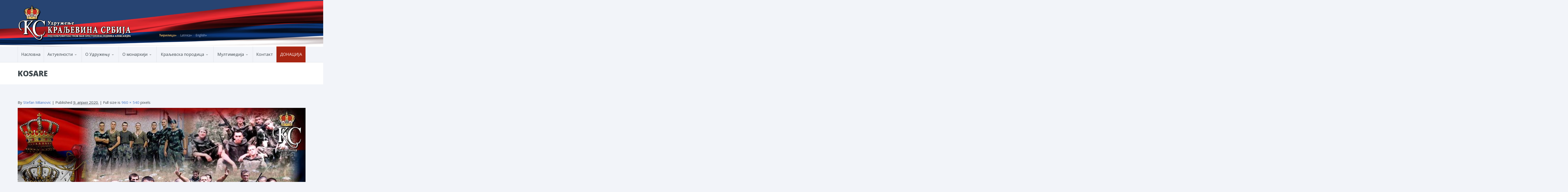

--- FILE ---
content_type: text/html; charset=UTF-8
request_url: https://kraljevinasrbija.rs/aktuelnosti/secanje-na-heroje-sa-kosara-2/attachment/kosare/
body_size: 24347
content:
<!DOCTYPE html>




<!--[if lte IE 8]>              <html class="ie8 no-js" lang="sr-RS">     <![endif]-->
<!--[if (gte IE 9)|!(IE)]><!--> <html class="not-ie no-js no-fouc" lang="sr-RS">  <!--<![endif]-->

<head>
<meta charset="UTF-8" />
<meta http-equiv="Content-Type" content="text/html; charset=UTF-8" />
<meta name="viewport" content="width=device-width, initial-scale=1.0">


<meta property="og:title" content="Kosare | Удружење Краљевина Србија" />
<meta property="og:description" content="Под патронатом ЊКВ Престолонаследника Александра II Карађорђевића" />
<meta property="og:type" content="cause" />

<meta name="twitter:card" content="summary_large_image">
<meta name="twitter:title" content="Kosare | Удружење Краљевина Србија">
<meta name="twitter:description" content="Под патронатом ЊКВ Престолонаследника Александра II Карађорђевића">



	<link rel="profile" href="http://gmpg.org/xfn/11" />
	<link rel="pingback" href="https://kraljevinasrbija.rs/xmlrpc.php" />

	
	
	<!--[if IE 9]>
		<link rel="stylesheet" href="https://kraljevinasrbija.rs/wp-content/themes/kraljevinasrbija/css/ie9.css">
	<![endif]-->
	
	<!--[if lt IE 9]>
		<link href="https://kraljevinasrbija.rs/wp-content/themes/kraljevinasrbija/css/jackbox-ie8.css" rel="stylesheet" type="text/css" />
		<link rel="stylesheet" href="https://kraljevinasrbija.rs/wp-content/themes/kraljevinasrbija/css/ie.css">
	<![endif]-->
	
	<!--[if gt IE 8]>
		<link href="https://kraljevinasrbija.rs/wp-content/themes/kraljevinasrbija/css/jackbox-ie9.css" rel="stylesheet" type="text/css" />
	<![endif]-->
	
	<!--[if IE 7]>
		<link rel="stylesheet" href="https://kraljevinasrbija.rs/wp-content/themes/kraljevinasrbija/css/fontello-ie7.css">
	<![endif]-->
	
	<style type="text/css">
		.no-fouc {display:none;}
	</style>


	<link rel='shortcut icon' href='https://kraljevinasrbija.rs//wp-content/uploads/2015/09/favicon.ico'/>
<link rel='icon' href='https://kraljevinasrbija.rs//wp-content/uploads/2015/09/favicon.ico'/>
 <script type="text/javascript"> 
			 window.paththeme = "https://kraljevinasrbija.rs/wp-content/themes/kraljevinasrbija";
			 window.owner_email = "udruzenjekraljevinasrbija@gmail.com";
			 window.color_loader = "#274472";
			 window.content_animation = "show";
			 window.sticky_header = "show";
		</script> <style type="text/css">
#logo h1 a.logo  {  font-size: 20px !important; color: #dbdbdb !important; font-family: Abel !important;}#main-header { background: #274472  !important; }#newsletter { background: #324e79  !important; }.currentpledgegoal, .audio-progress-bar, html body .dhvc-form-submit:hover, html body .dhvc-form-submit:active, html body .dhvc-form-submit:focus, body .section.full-width-bg .accordion-active .accordion-header, body .section.full-width-bg .accordion-header:hover, body .issue-block:hover a.button, body .filter-dropdown>li>span:hover, body .filter-dropdown.opened>li>span, body #tribe-events-content .tribe-events-calendar td:hover, body .active-sort>button, body .media-item:hover .media-format>div, body .audio-volume-progress, body input[type='submit']:hover, body input[type='reset']:hover, body .tab-header li.active-tab, body .tab-header li:hover, body .product-single-tabs .tab-header li.active-tab, body .product-single-tabs .tab-header li:hover { background: #274472 !important; }.newsletter-form .newsletter-submit:hover .icons, .newsletter-form .newsletter-submit:hover input, body .image-banner:hover a  { background: #4174c5 !important; }body .increase-button, body .decrease-button, body .post-side-meta .post-format, body .banner, body a.button, body button,  body .owl-header .carousel-arrows span, body .banner-rotator-flexslider .flex-control-nav li a.flex-active, body #button-to-top, body .issue-block:hover, body .filter-dropdown>li>span, body #tribe-events-content .tribe-events-calendar th, body .event-meta-block, body .media-format>div, body input[type='submit'], body input[type='reset'], body .tab-header li, body .accordion-header, body .dropcap.squared, body .cart-button, body input.minus, body input.plus, body a.tag { background: #e2eaf2; }body .increase-button:hover, body .decrease-button:hover, body .numeric-pagination span, body .event-item:hover .date>span, body .banner:hover, body .owl-header .carousel-arrows span:hover, body a.button:hover, body button:hover, body a.button.active-button, body button.active-button, body .banner-rotator-content, body .image-banner a, body .flex-direction-nav a:hover, body #button-to-top:hover, body .post-side-meta .post-format:hover, body .issue-icon, body .chosen-container .chosen-results li.highlighted, body .dropcap.squared.blue, body #content .section.full-width-bg .most-popular .pricing-header, body .shopping-cart:hover .cart-button, body .shop-product-gallery .fullscreen-icon:hover, body input.minus:hover, body input.plus:hover, body .upcoming-events>li:hover .date>span, body a.tag:hover { background: #274472; }body .banner.donate-banner  { background: #ede1e2; }body .banner.donate-banner h5, body .section.full-width-bg .banner.donate-banner h5  { color: #a82512 !important; }body input.minus:hover, body input.plus:hover, body .increase-button:hover, body .decrease-button:hover   { border-color: #274472 !important; }body #main-footer p, body .twitter-widget li { color: #97acc3; }body footer .widget a, body .twitter-widget a { color: #e2eaf2; }body footer a:hover { color: #63b2f5 !important; }body #lower-header #menu-button>span  { color: #1774A8; }body #lower-header #menu-button>div>span  { background: #444; }body #menu-button:hover>span { color: #fff !important; }body #menu-button:hover>div>span { background: #fff!important; }body #menu-button:hover { background: #274472; }body .newsletter-form .newsletter-submit .icons, body .newsletter-form .newsletter-submit input { background: #274472; }body .newsletter-form .newsletter-submit .icons { color: #fff; }body .price ins .amount, body .pledgemaincontainer span:first-child small:first-child, 
	body.single-product .pledgemaincontainer span:first-child{ color: #3e474c !important; }body.single-product .pledgemaincontainer span:first-child small, body a.button.twitter-button:hover{ color: #142642 !important; }body .banner .icons, body .event-meta-block>.icons { color: #c6d0dc; }body .banner:hover .icons { color: #ffffff; }body .banner:hover h4, body .section.full-width-bg .banner:hover h4, body .banner-wrapper.mystyle2 .banner:hover h4 { color: #fff !important; }body .banner:hover p, body .section.full-width-bg .banner:hover p { color: #dbe7f2 !important; }body .banner.donate-banner input[type='submit'], body #navigation li.donate-button, body a.button.donate, body button.donate, body #payment input[type='submit'], body input[type='submit'].button.donate  { background: #a82512; }body a.button.add-to-cart-button, body a.added_to_cart.wc-forward  { color: #a82512 !important; }body a.button.add-to-cart-button:after  { color: #c37d78 ; }body a.button.add-to-cart-button:hover, body a.button.add-to-cart-button:hover:after  { color: #c37d78 !important; }body .banner.donate-banner input[type='submit'], body a.button.donate, body button.donate, body #payment input[type='submit'], body input[type='submit'].button.donate  { border-top-color: #be2e17; }body .banner.donate-banner input[type='submit'], body a.button.donate, body button.donate, body #payment input[type='submit'], body input[type='submit'].button.donate  { border-bottom-color: #911f0f; }body .banner.donate-banner input[type='radio']+label  { box-shadow:0 0 1px #a82512; }body #navigation li.donate-button>a  { border-top-color: #be2e17; }body #navigation li.donate-button>a  { border-bottom-color: #911f0f; }body a.button.donate:hover, body button.donate:hover, body #navigation li.donate-button>a:hover, body .banner.donate-banner input[type='submit']:hover  { border-top-color: #d3311a7 !important; }body a.button.donate:hover, body button.donate:hover, body #navigation li.donate-button>a:hover, body .banner.donate-banner input[type='submit']:hover  { border-bottom-color: #911f0f !important; }body .post-side-meta .date { background: #f2f4f9 ; }body .post-side-meta .post-comments { background: #fafbfd ; }body .highlight  { color: #fff ; }body .highlight { background: #274472 ; }::selection { color: #fff !important; }*::-moz-selection { color: #fff !important; }::selection { background: #274472 !important; }*::-moz-selection { background: #274472 !important; }body .banner-rotator-content a.button:hover  { background: #324e79; }body .image-banner img  { border-bottom-color: #f3f7fa; }body .image-banner a   { border-bottom-color: #BFC8D7; }body .image-banner:hover img { border-bottom-color: #274472; }body .image-banner:hover a   { border-bottom-color: #BFC8D7; }body .sidebar-box.image-banner h3, body .image-banner .button, body .image-banner .button.button-arrow:after   { color: #fff !important; }body .banner-rotator-content h5  { color: #274472 !important; }body .banner-rotator-content h2, body .banner-rotator-content span.date  { color: #fff !important; }body .dhvc-form-flat .dhvc-form-radio input + i:after  { background-color: #95999e !important; }body .chosen-container-single .chosen-single, .universe_funder_contribution, input.input-text.qty, body input[type='text'], body input[type='email'], body input[type='password'], select, textarea,
	body .dhvc-form-flat .chosen-container-multi .chosen-choices, body .dhvc-form-flat .dhvc-form-checkbox input + i:after, body .dhvc-form-flat .chosen-container .chosen-drop, body .dhvc-form-flat .chosen-container-single .chosen-single, body .dhvc-form-flat .dhvc-form-input input, body .dhvc-form-flat .dhvc-form-file input[type=text], body .dhvc-form-flat .dhvc-form-captcha input, body .dhvc-form-flat .dhvc-form-select select, body .dhvc-form-flat .dhvc-form-textarea textarea  { color: #95999e !important; }body .chosen-container-single .chosen-single, .universe_funder_contribution, input.input-text.qty, body input[type='text'], body input[type='email'], body input[type='password'], select, textarea,
	body .dhvc-form-flat .chosen-container-multi .chosen-choices, body .dhvc-form-flat .dhvc-form-radio i, body .dhvc-form-flat .dhvc-form-checkbox i, body .dhvc-form-flat .chosen-container .chosen-drop, body .dhvc-form-flat .chosen-container-single .chosen-single, body .dhvc-form-flat .dhvc-form-input input, body .dhvc-form-flat .dhvc-form-file input[type=text], body .dhvc-form-flat .dhvc-form-captcha input, body .dhvc-form-flat .dhvc-form-select select, body .dhvc-form-flat .dhvc-form-textarea textarea  { background-color: #fafbfd !important; }body .chosen-container-single .chosen-single, .universe_funder_contribution, .increase-button, .decrease-button, input.input-text.qty, body input[type='text'], body input[type='email'], body input[type='password'], select, textarea,
	body .dhvc-form-flat .chosen-container-multi .chosen-choices, body .dhvc-form-flat .dhvc-form-radio i, body .dhvc-form-flat .dhvc-form-checkbox i, body .dhvc-form-flat .chosen-container-single .chosen-single, body .dhvc-form-flat .chosen-container .chosen-results, body .dhvc-form-flat .dhvc-form-input input, body .dhvc-form-flat .dhvc-form-file input[type=text], body .dhvc-form-flat .dhvc-form-captcha input, body .dhvc-form-flat .dhvc-form-select select, body .dhvc-form-flat .dhvc-form-textarea textarea  { border-color: #dee0e5 !important; }body .checkout-coupon-form input[type='submit'], #comment-form input[type='submit'], .tribe-events-list .tribe-events-event-cost span, html body button.dhvc-form-submit { border-top-color: #f3f7fa !important; }body .checkout-coupon-form input[type='submit'], #comment-form input[type='submit'], .tribe-events-list .tribe-events-event-cost span, html body button.dhvc-form-submit { border-bottom-color: #bfc8d7 !important; }body .checkout-coupon-form input[type='submit']:hover, #comment-form input[type='submit']:hover, html body .dhvc-form-submit:hover, html body .dhvc-form-submit:active, html body .dhvc-form-submit:focus { border-top-color: #7cc5f8 !important; }body .checkout-coupon-form input[type='submit']:hover, #comment-form input[type='submit']:hover, html body .dhvc-form-submit:hover, html body .dhvc-form-submit:active, html body .dhvc-form-submit:focus { border-bottom-color: #579dd9 !important; }body .newsletter-form .newsletter-submit:hover .icons, body .newsletter-form input[type='submit'] { border-bottom-color: #213b63 !important; }body .newsletter-form .newsletter-submit .icons { border-bottom-color: #213b63; }body input[type='submit'], body .shopping-cart-table input[type='submit'], body .cart-button, body .owl-header .carousel-arrows span, body .tab-header li, body a.button, body button, body #button-to-top, body .accordion-header, body .filter-dropdown>li>span, body .product-single-tabs .tab-header li.active-tab, body .product-single-tabs .tab-header li:hover { border-top-color: #f3f7fa; }body input[type='submit'], body .shopping-cart-table input[type='submit'], body .cart-button, body .owl-header .carousel-arrows span, body .tab-header li, body a.button, body button, body #button-to-top, body .accordion-header, body .filter-dropdown>li>span, body .product-single-tabs .tab-header li.active-tab, body .product-single-tabs .tab-header li:hover { border-bottom-color: #bfc8d7; }body .section.full-width-bg  .accordion-active .accordion-header, body .accordion-header:hover, body input[type='submit']:hover, body .shopping-cart-table input[type='submit']:hover, body .active-sort>button, body .shopping-cart:hover .cart-button, body .owl-header .carousel-arrows span:hover, body a.button:hover, body button:hover, body a.button.active-button, body button.active-button, body #button-to-top:hover, html body .section.full-width-bg .accordion-active .accordion-header, body .section.full-width-bg .accordion-header:hover, body .filter-dropdown>li>span:hover, body .filter-dropdown.opened>li>span, body .product-single-tabs .tab-header li.active-tab, body .product-single-tabs .tab-header li:hover, body .tab-header li.active-tab, body .tab-header li:hover  { border-top-color: #7cc5f8; }body .section.full-width-bg  .accordion-active .accordion-header, body .accordion-header:hover, body input[type='submit']:hover, body .shopping-cart-table input[type='submit']:hover, body .active-sort>button, body .shopping-cart:hover .cart-button, body .owl-header .carousel-arrows span:hover, body .tab-header li.active-tab, body .tab-header li:hover, body a.button:hover, body button:hover, body a.button.active-button, body button.active-button, body #button-to-top:hover, html body .section.full-width-bg .accordion-active .accordion-header, body .section.full-width-bg .accordion-header:hover, body .filter-dropdown>li>span:hover, body .filter-dropdown.opened>li>span, body .product-single-tabs .tab-header li.active-tab, body .product-single-tabs .tab-header li:hover { border-bottom-color: #579dd9; }body #navigation li.donate-button:hover, body #navigation li.donate-button:hover>a, body .banner.donate-banner input[type='submit']:hover, body a.button.donate:hover, body button.donate:hover, body #payment input[type='submit']:hover, body input[type='submit'].button.donate:hover { background: #d3311a !important; }body #navigation li.donate-button:hover>a, body .banner.donate-banner input[type='submit']:hover, body #payment input[type='submit']:hover, body input[type='submit'].button.donate:hover { border-top-color: #d3311a; }body .col-lg-3 .media-button a.button:hover, body .col-lg-9 .col-lg-4 .media-button a.button:hover, body a.button.transparent:hover, body button.transparent:hover, body a.button.transparent:hover:after, body button.transparent:hover:after, body .sidebar-box a.button.transparent:hover:after, body .filter-dropdown ul li:hover, body .filter-dropdown ul li.active-filter, body .dropcap.blue { color: #274472 ; }body .section.full-width-bg .event-popover h6 a { color: #274472 !important; }body .shopping-cart-content { border-color: #274472 ; }body button.button.add-to-cart-button:after { color: #d6aaa7 !important; }body a.button.details-button:hover, body a.button.details-button:hover:after { color: #274472 !important; }body .pledgemaincontainer, body .col-lg-3 .media-button a.button, body .col-lg-9 .col-lg-4 .media-button a.button, body a.button, body button, body a.button.transparent, body button.transparent, body .issue-block:hover .issue-icon, body .filter-dropdown>li>span, body .media-format>div, body input[type='submit'], body input[type='reset'], body a.tag { color: #142642 ; }html body button.dhvc-form-submit, html body .dhvc-form-submit:active, body .dhvc-form-submit:focus, .tribe-events-list .time-details, .tribe-events-list .tribe-events-event-cost span, body #content .section.full-width-bg .accordion-header h6, body #content .section.full-width-bg .tab-header li a h6, body a.button.details-button { color: #142642 !important; }body .banner-rotator-flexslider .flex-control-nav li a  { background: #a3cef3; }body .audio-progress-wrapper, body .volume-bar  { border-color: #808ca4; }body .audio-progress-wrapper, body .volume-bar  { background: #324e79; }body .audio-play-button, body .audio-volume  { border-color: #324e79; }body .audio-player, body .audio-volume .volume-bar:before, body .audio-player  { color: #97acc3; }body .audio-play-button:before  { color: #fff; }body a, body .category-box a, body .sidebar-box.widget_nav_menu_custom .menu li a, body .sidebar-box.widget_nav_menu .menu li a { color: #4174c5 ; }body .section.full-width-bg .issue-content h4, body .alert-box.info, body .alert-box.info p  { color: #4174c5 !important ; }body .tooltip-inner { background: #4174c5 !important ; }body .tooltip.top .tooltip-arrow { border-top-color: #4174c5 !important ; }body .tooltip.left .tooltip-arrow { border-left-color: #4174c5 !important ; }body .tooltip.bottom .tooltip-arrow { border-bottom-color: #4174c5 !important ; }body .tooltip.right .tooltip-arrow { border-right-color: #4174c5 !important ; }body .event-calendar td .events li { border-color: #ecedf1 ; }body .event-calendar td:hover .events li { border-color: #81c7f8 ; }body a:hover, body blockquote, body .post-side-meta .post-format, body .pricing-price { color: #142642 ; }body a:hover, body .upcoming-events>li:hover h6 a { color: #274472 ; }body .tribe-events-list-separator-month span, body .issue-block:hover .issue-content h4 { color: #142642 !important; }body blockquote { border-left-color: #274472 ; }body #content .section.full-width-bg .pricing-header h4 { color: #274472 !important; }body blockquote.iconic-quote:after, body blockquote.iconic-quote:before { color: #e2eaf2 ; }.tribe-events-list .tribe-events-event-cost span, body .product-single-tabs .tab-header li, html body button.dhvc-form-submit { background: #e2eaf2 !important; }body #main-header blockquote:before, body #main-header blockquote:after { color: #50688c ; }body .accordion-icon:before, body .cart-button { color: #808ca4 ; }body .team-member.big, body .team-member-info, body blockquote, body .issue-block { background: #fafbfd; }body blockquote, body .issue-block, html body #tribe-events-content .tribe-events-calendar td, body .media-item, body .portfolio-single, body input[type='text'], body input[type='email'], body input[type='password'], body select, body textarea, body .form-select+.chosen-container-single .chosen-single, body input[type='checkbox']+label:before, body input[type='radio']+label:before, body .chosen-container .chosen-drop, body .chosen-container .chosen-results li, body .sidebar-box.white, body .checkout .chosen-container-single .chosen-single, body .woocommerce-account .chosen-container-single .chosen-single, body table, body .chosen-container-single .chosen-single  { background: #fafbfd; }body .accordion-content, body .issue-block:hover .issue-icon, body .event-popover, body .filter-dropdown ul, body .tab { background: #ffffff; }body .audio-player { background: #142642 ; }body .alert-box.info, body .alert-box.info p { background: #d8e1f1; }body .upcoming-events .date>span, body .event-info .date>span { background: #ebf4fc; }body .gray-bg { background: #f2f4f9; }#navigation li:hover, #navigation li:hover>span, #navigation li:hover>a, #navigation>li.current-menu-item, #navigation>li.current-menu-item>span, #navigation>li.current-menu-item>a { color: #fff !important; }body #lower-footer { border-top-color: #324e79 !important; }body .category-box a:hover:before, body #button-to-top:hover, .filter-dropdown>li>span:hover, .filter-dropdown>li>span:hover:after, .filter-dropdown.opened>li>span, .filter-dropdown.opened>li>span:after, body .menu li a:hover:before, body .owl-header .carousel-arrows span:hover, body a.button:hover:after, body button:hover:after, body a.button:hover:before, body button:hover:before, body a.button.active-button:after, body button.active-button:after { color: #fff !important; }body .menu li a:before, body .event-meta-block .social-share li a, body a.button.button-arrow-before:before, body button.button-arrow-before:before, body .button-pagination a.previous:before, body .button-pagination a.next:after, body a.button.button-arrow:after, body button.button-arrow:after, body .owl-header .carousel-arrows span { color: #808ca4 ; }body a.button:after, body a.button:before, body button:before, body button:after, body .increase-button, body .decrease-button, body .category-box a:before, body #button-to-top, body .filter-dropdown>li>span:after { color: #808ca4; }body a.button.details-button:after { color: #808ca4 !important; }#navigation li:hover, #navigation li:hover>span, #navigation li:hover>a, #navigation>li.current-menu-item, #navigation>li.current-menu-item>span, #navigation>li.current-menu-item>a { background: #274472  !important; }body a.button.twitter-button:hover { background: #e2eaf2 ; }body a.button.twitter-button:hover { border-top-color: #e2eaf2 ; }body a.button.twitter-button:hover { border-bottom-color: #e2eaf2 ; }body a.button.twitter-button { background: #40bff5 ; }body a.button.twitter-button:hover:before { color: #40BFF5 !important; }body a.button.twitter-button { color: #fff ; }body a.button.twitter-button { border-top-color: #53d2f8 ; }body a.button.twitter-button { border-bottom-color: #36a6d6 ; }body a.button.twitter-button:before { color: #b1e1fa ; }body #navigation>li:hover>a, body #navigation>li:hover>span, body #navigation>li.current-menu-item>a, body #navigation>li.current-menu-item>span { border-top-color: #274472 ; }body #navigation>li:hover, body #navigation>li:hover>span, body #navigation>li.current-menu-item, body #navigation>li.current-menu-item>span { border-bottom-color: #274472 !important; }body #lower-header:before, body #navigation>li>a, body #navigation>li>span { border-top-color: #fff ; }body #navigation li, body #menu-button, body #lower-header:before, body #navigation>li>a, body #navigation>li>span, body #navigation li ul li>a, body #navigation li ul li>span { border-bottom-color: #dee0e5 ; }body #menu-button, body #navigation>li { border-right-color: #dee0e5 ; }body #menu-button, body #navigation>li:first-child { border-left-color: #dee0e5 ; }body #navigation li, body #navigation li>span #navigation li>a { border-color: #dee0e5 !important; }body #navigation>li>a:after, body #navigation>li>span:after, body #navigation li ul li>a:after, body #navigation li ul li>span:after { color: #a8abae ; }body #lower-header, body #navigation>li, body #navigation li ul { background: #f2f4f9 ; }body .media-hover .media-icon { color: #fff ; }body .media-hover .media-icon { background: rgba(16,30,51,0.7) ; }body .media-hover .media-icon:hover { background: rgba(16,30,51,1) ; }body .media-hover .media-icon.share-twitter { background: rgba(85,172,238,0.7) ; }body .media-hover .media-icon.share-twitter:hover { background: rgba(85,172,238,1) ; }body .media-hover .media-icon.share-facebook { background: rgba(59,89,152,0.7) ; }body .media-hover .media-icon.share-facebook:hover { background: rgba(59,89,152,1) ; }
		.section.full-width-bg p 
		{	
		font-family: 'Open Sans' !important;  color: #3e474c; font-style: normal;  font-size: 15px !important; 
		} 
		
		.section.page-heading h1, body .section.full-width-bg .calendar-header h3 
		{	
		font-family: 'Open Sans' !important;  color: #3e474c; font-style: normal;  font-size: 30px !important; 
		} 
		
		body .page-heading .breadcrumb
		{	
		font-family: 'Open Sans' !important;  color: #95999e; font-style: normal;  font-size: 13px !important; 
		} 
		
		#lower-footer .copyright
		{	
		font-family: 'Open Sans' !important;  color: #808ca4; font-style: normal;  font-size: 12px !important; 
		} 
		
		body .banner h4, body .section.full-width-bg .banner h4
		{	
		font-family: 'Open Sans' !important;  color: #274472  !important; font-style: normal !important;  font-size: 18px !important; 
		} 
		
		body .banner-wrapper.mystyle2 h4
		{	
		font-family: 'Open Sans' !important;  color: #274472  !important; font-style: normal !important;  font-size: 24px !important; 
		} 
		
		body .banner p, body .section.full-width-bg .banner p
		{	
		font-family: 'Open Sans' !important;  color: #808ca4  !important; font-style: normal !important;  font-size: 15px !important; 
		} 
		
		.sidebar-box h3, .section.full-width-bg .sidebar-box h3, body .section.full-width-bg .sidebar-box h3.custom_sidebar_title
		{	
		font-family: 'Open Sans' !important;  color: #3e474c  !important; font-style: normal !important;  font-size: 18px !important; 
		} 
		
		#main-footer h4
		{	
		font-family: 'Open Sans' !important;  color: #e2eaf2; font-style: normal;  font-size: 18px !important; 
		} 
		
		body .post-side-meta .date .day
		{	
		font-family: 'Open Sans' !important;  color: #95999e; font-style: normal;  font-size: 36px !important; 
		} 
		
		body .post-side-meta .date .month
		{	
		font-family: 'Open Sans' !important;  color: #95999e; font-style: normal;  font-size: 18px !important; 
		} 
		
		header #main-header blockquote, header #main-header p
		{	
		font-family: 'Open Sans' !important;  color: #97acc3; font-style: italic;  font-size: 14px !important; 
		} 
		
		body .event-popover .event-meta li, body .small-caption, body .tribe-events-event-meta address.tribe-events-address, body .tribe-events-list .tribe-events-venue-details, body .event-meta-block p.title, body .post-meta>span, body .post-meta-track, body .upcoming-events .event-content .event-meta, body .calendar-header label, body .media-filters label
		{	
		font-family: 'Open Sans' !important;  color: #95999e; font-style: normal;  font-size: 13px !important; 
		} 
		
		body #navigation li>span, body #navigation li>a
		{	
		font-family: 'Open Sans' !important;  color: #3e474c; font-style: normal; font-size: 16px !important; 
		} 
		
		body #navigation li ul.DropMenu li>a, body #navigation li ul.DropMenu li>span
		{	
		font-family: 'Open Sans' !important;  color: #3e474c; font-style: normal; font-size: 15px !important; 
		} 
		
		.section.full-width-bg h1{font-family: Open Sans !important;  color: #3e474c !important; font-style: normal !important; 	font-size: 30px !important; } 

		.section.full-width-bg h2 {font-family: Open Sans !important;  color: #3e474c !important; font-style: normal !important; 	font-size: 24px !important; } 

	    .section.full-width-bg h3, .latest_news h3, .owl-carousel-container  h3 {font-family: Open Sans !important;  color: #3e474c !important; font-style: normal !important; 	font-size: 18px !important; } 

	    .section.full-width-bg h4 {font-family: Open Sans !important;  color: #3e474c !important; font-style: normal !important; 	font-size: 18px !important; } 

		.section.full-width-bg h5 {font-family: Open Sans !important;  color: #3e474c !important; font-style: normal !important; 	font-size: 18px !important; } 

		.section.full-width-bg h6 {font-family: Open Sans !important;  color: #3e474c !important; font-style: normal !important; 	font-size: 16px !important; } 
		</style><meta name='robots' content='index, follow, max-image-preview:large, max-snippet:-1, max-video-preview:-1' />
	<style>img:is([sizes="auto" i], [sizes^="auto," i]) { contain-intrinsic-size: 3000px 1500px }</style>
	
	<!-- This site is optimized with the Yoast SEO plugin v26.4 - https://yoast.com/wordpress/plugins/seo/ -->
	<title>Kosare | Удружење Краљевина Србија</title>
	<link rel="canonical" href="https://kraljevinasrbija.rs/wp-content/uploads/2020/04/Kosare.jpg" />
	<meta property="og:locale" content="sr_RS" />
	<meta property="og:type" content="article" />
	<meta property="og:title" content="Kosare | Удружење Краљевина Србија" />
	<meta property="og:url" content="https://kraljevinasrbija.rs/wp-content/uploads/2020/04/Kosare.jpg" />
	<meta property="og:site_name" content="Удружење Краљевина Србија" />
	<meta property="article:publisher" content="https://www.facebook.com/UdruzenjeKraljevinaSrbija" />
	<meta property="og:image" content="https://kraljevinasrbija.rs/aktuelnosti/secanje-na-heroje-sa-kosara-2/attachment/kosare" />
	<meta property="og:image:width" content="960" />
	<meta property="og:image:height" content="540" />
	<meta property="og:image:type" content="image/jpeg" />
	<meta name="twitter:card" content="summary_large_image" />
	<script type="application/ld+json" class="yoast-schema-graph">{"@context":"https://schema.org","@graph":[{"@type":"WebPage","@id":"https://kraljevinasrbija.rs/wp-content/uploads/2020/04/Kosare.jpg","url":"https://kraljevinasrbija.rs/wp-content/uploads/2020/04/Kosare.jpg","name":"Kosare | Удружење Краљевина Србија","isPartOf":{"@id":"https://kraljevinasrbija.rs/#website"},"primaryImageOfPage":{"@id":"https://kraljevinasrbija.rs/wp-content/uploads/2020/04/Kosare.jpg#primaryimage"},"image":{"@id":"https://kraljevinasrbija.rs/wp-content/uploads/2020/04/Kosare.jpg#primaryimage"},"thumbnailUrl":"https://kraljevinasrbija.rs/wp-content/uploads/2020/04/Kosare.jpg","datePublished":"2020-04-09T11:25:59+00:00","breadcrumb":{"@id":"https://kraljevinasrbija.rs/wp-content/uploads/2020/04/Kosare.jpg#breadcrumb"},"inLanguage":"sr-RS","potentialAction":[{"@type":"ReadAction","target":["https://kraljevinasrbija.rs/wp-content/uploads/2020/04/Kosare.jpg"]}]},{"@type":"ImageObject","inLanguage":"sr-RS","@id":"https://kraljevinasrbija.rs/wp-content/uploads/2020/04/Kosare.jpg#primaryimage","url":"https://kraljevinasrbija.rs/wp-content/uploads/2020/04/Kosare.jpg","contentUrl":"https://kraljevinasrbija.rs/wp-content/uploads/2020/04/Kosare.jpg","width":960,"height":540},{"@type":"BreadcrumbList","@id":"https://kraljevinasrbija.rs/wp-content/uploads/2020/04/Kosare.jpg#breadcrumb","itemListElement":[{"@type":"ListItem","position":1,"name":"Home","item":"https://kraljevinasrbija.rs/"},{"@type":"ListItem","position":2,"name":"Сећање на хероје са Кошара","item":"https://kraljevinasrbija.rs/aktuelnosti/secanje-na-heroje-sa-kosara-2/"},{"@type":"ListItem","position":3,"name":"Kosare"}]},{"@type":"WebSite","@id":"https://kraljevinasrbija.rs/#website","url":"https://kraljevinasrbija.rs/","name":"Удружење Краљевина Србија","description":"Под патронатом ЊКВ Престолонаследника Александра II Карађорђевића","publisher":{"@id":"https://kraljevinasrbija.rs/#organization"},"potentialAction":[{"@type":"SearchAction","target":{"@type":"EntryPoint","urlTemplate":"https://kraljevinasrbija.rs/?s={search_term_string}"},"query-input":{"@type":"PropertyValueSpecification","valueRequired":true,"valueName":"search_term_string"}}],"inLanguage":"sr-RS"},{"@type":"Organization","@id":"https://kraljevinasrbija.rs/#organization","name":"Удружење Краљевина Србија","url":"https://kraljevinasrbija.rs/","logo":{"@type":"ImageObject","inLanguage":"sr-RS","@id":"https://kraljevinasrbija.rs/#/schema/logo/image/","url":"https://kraljevinasrbija.rs/wp-content/uploads/2015/12/ks_logo.png","contentUrl":"https://kraljevinasrbija.rs/wp-content/uploads/2015/12/ks_logo.png","width":400,"height":460,"caption":"Удружење Краљевина Србија"},"image":{"@id":"https://kraljevinasrbija.rs/#/schema/logo/image/"},"sameAs":["https://www.facebook.com/UdruzenjeKraljevinaSrbija"]}]}</script>
	<!-- / Yoast SEO plugin. -->


<link rel='dns-prefetch' href='//ajax.googleapis.com' />
<link rel='dns-prefetch' href='//fonts.googleapis.com' />
<link rel='dns-prefetch' href='//www.googletagmanager.com' />
<link rel='dns-prefetch' href='//pagead2.googlesyndication.com' />
<link rel="alternate" type="application/rss+xml" title="Удружење Краљевина Србија &raquo; довод" href="https://kraljevinasrbija.rs/feed/" />
<link rel="alternate" type="application/rss+xml" title="Удружење Краљевина Србија &raquo; довод коментара" href="https://kraljevinasrbija.rs/comments/feed/" />
<link rel="alternate" type="text/calendar" title="Удружење Краљевина Србија &raquo; iCal Feed" href="https://kraljevinasrbija.rs/dogadjaji/?ical=1" />
		<!-- This site uses the Google Analytics by MonsterInsights plugin v9.10.0 - Using Analytics tracking - https://www.monsterinsights.com/ -->
							<script src="//www.googletagmanager.com/gtag/js?id=G-5FBEZM6FWS"  data-cfasync="false" data-wpfc-render="false" type="text/javascript" async></script>
			<script data-cfasync="false" data-wpfc-render="false" type="text/javascript">
				var mi_version = '9.10.0';
				var mi_track_user = true;
				var mi_no_track_reason = '';
								var MonsterInsightsDefaultLocations = {"page_location":"https:\/\/kraljevinasrbija.rs\/aktuelnosti\/secanje-na-heroje-sa-kosara-2\/attachment\/kosare\/"};
								if ( typeof MonsterInsightsPrivacyGuardFilter === 'function' ) {
					var MonsterInsightsLocations = (typeof MonsterInsightsExcludeQuery === 'object') ? MonsterInsightsPrivacyGuardFilter( MonsterInsightsExcludeQuery ) : MonsterInsightsPrivacyGuardFilter( MonsterInsightsDefaultLocations );
				} else {
					var MonsterInsightsLocations = (typeof MonsterInsightsExcludeQuery === 'object') ? MonsterInsightsExcludeQuery : MonsterInsightsDefaultLocations;
				}

								var disableStrs = [
										'ga-disable-G-5FBEZM6FWS',
									];

				/* Function to detect opted out users */
				function __gtagTrackerIsOptedOut() {
					for (var index = 0; index < disableStrs.length; index++) {
						if (document.cookie.indexOf(disableStrs[index] + '=true') > -1) {
							return true;
						}
					}

					return false;
				}

				/* Disable tracking if the opt-out cookie exists. */
				if (__gtagTrackerIsOptedOut()) {
					for (var index = 0; index < disableStrs.length; index++) {
						window[disableStrs[index]] = true;
					}
				}

				/* Opt-out function */
				function __gtagTrackerOptout() {
					for (var index = 0; index < disableStrs.length; index++) {
						document.cookie = disableStrs[index] + '=true; expires=Thu, 31 Dec 2099 23:59:59 UTC; path=/';
						window[disableStrs[index]] = true;
					}
				}

				if ('undefined' === typeof gaOptout) {
					function gaOptout() {
						__gtagTrackerOptout();
					}
				}
								window.dataLayer = window.dataLayer || [];

				window.MonsterInsightsDualTracker = {
					helpers: {},
					trackers: {},
				};
				if (mi_track_user) {
					function __gtagDataLayer() {
						dataLayer.push(arguments);
					}

					function __gtagTracker(type, name, parameters) {
						if (!parameters) {
							parameters = {};
						}

						if (parameters.send_to) {
							__gtagDataLayer.apply(null, arguments);
							return;
						}

						if (type === 'event') {
														parameters.send_to = monsterinsights_frontend.v4_id;
							var hookName = name;
							if (typeof parameters['event_category'] !== 'undefined') {
								hookName = parameters['event_category'] + ':' + name;
							}

							if (typeof MonsterInsightsDualTracker.trackers[hookName] !== 'undefined') {
								MonsterInsightsDualTracker.trackers[hookName](parameters);
							} else {
								__gtagDataLayer('event', name, parameters);
							}
							
						} else {
							__gtagDataLayer.apply(null, arguments);
						}
					}

					__gtagTracker('js', new Date());
					__gtagTracker('set', {
						'developer_id.dZGIzZG': true,
											});
					if ( MonsterInsightsLocations.page_location ) {
						__gtagTracker('set', MonsterInsightsLocations);
					}
										__gtagTracker('config', 'G-5FBEZM6FWS', {"forceSSL":"true","link_attribution":"true"} );
										window.gtag = __gtagTracker;										(function () {
						/* https://developers.google.com/analytics/devguides/collection/analyticsjs/ */
						/* ga and __gaTracker compatibility shim. */
						var noopfn = function () {
							return null;
						};
						var newtracker = function () {
							return new Tracker();
						};
						var Tracker = function () {
							return null;
						};
						var p = Tracker.prototype;
						p.get = noopfn;
						p.set = noopfn;
						p.send = function () {
							var args = Array.prototype.slice.call(arguments);
							args.unshift('send');
							__gaTracker.apply(null, args);
						};
						var __gaTracker = function () {
							var len = arguments.length;
							if (len === 0) {
								return;
							}
							var f = arguments[len - 1];
							if (typeof f !== 'object' || f === null || typeof f.hitCallback !== 'function') {
								if ('send' === arguments[0]) {
									var hitConverted, hitObject = false, action;
									if ('event' === arguments[1]) {
										if ('undefined' !== typeof arguments[3]) {
											hitObject = {
												'eventAction': arguments[3],
												'eventCategory': arguments[2],
												'eventLabel': arguments[4],
												'value': arguments[5] ? arguments[5] : 1,
											}
										}
									}
									if ('pageview' === arguments[1]) {
										if ('undefined' !== typeof arguments[2]) {
											hitObject = {
												'eventAction': 'page_view',
												'page_path': arguments[2],
											}
										}
									}
									if (typeof arguments[2] === 'object') {
										hitObject = arguments[2];
									}
									if (typeof arguments[5] === 'object') {
										Object.assign(hitObject, arguments[5]);
									}
									if ('undefined' !== typeof arguments[1].hitType) {
										hitObject = arguments[1];
										if ('pageview' === hitObject.hitType) {
											hitObject.eventAction = 'page_view';
										}
									}
									if (hitObject) {
										action = 'timing' === arguments[1].hitType ? 'timing_complete' : hitObject.eventAction;
										hitConverted = mapArgs(hitObject);
										__gtagTracker('event', action, hitConverted);
									}
								}
								return;
							}

							function mapArgs(args) {
								var arg, hit = {};
								var gaMap = {
									'eventCategory': 'event_category',
									'eventAction': 'event_action',
									'eventLabel': 'event_label',
									'eventValue': 'event_value',
									'nonInteraction': 'non_interaction',
									'timingCategory': 'event_category',
									'timingVar': 'name',
									'timingValue': 'value',
									'timingLabel': 'event_label',
									'page': 'page_path',
									'location': 'page_location',
									'title': 'page_title',
									'referrer' : 'page_referrer',
								};
								for (arg in args) {
																		if (!(!args.hasOwnProperty(arg) || !gaMap.hasOwnProperty(arg))) {
										hit[gaMap[arg]] = args[arg];
									} else {
										hit[arg] = args[arg];
									}
								}
								return hit;
							}

							try {
								f.hitCallback();
							} catch (ex) {
							}
						};
						__gaTracker.create = newtracker;
						__gaTracker.getByName = newtracker;
						__gaTracker.getAll = function () {
							return [];
						};
						__gaTracker.remove = noopfn;
						__gaTracker.loaded = true;
						window['__gaTracker'] = __gaTracker;
					})();
									} else {
										console.log("");
					(function () {
						function __gtagTracker() {
							return null;
						}

						window['__gtagTracker'] = __gtagTracker;
						window['gtag'] = __gtagTracker;
					})();
									}
			</script>
							<!-- / Google Analytics by MonsterInsights -->
		<script type="text/javascript">
/* <![CDATA[ */
window._wpemojiSettings = {"baseUrl":"https:\/\/s.w.org\/images\/core\/emoji\/16.0.1\/72x72\/","ext":".png","svgUrl":"https:\/\/s.w.org\/images\/core\/emoji\/16.0.1\/svg\/","svgExt":".svg","source":{"concatemoji":"https:\/\/kraljevinasrbija.rs\/wp-includes\/js\/wp-emoji-release.min.js?ver=7ee1107836577436ea6e241bbc192888"}};
/*! This file is auto-generated */
!function(s,n){var o,i,e;function c(e){try{var t={supportTests:e,timestamp:(new Date).valueOf()};sessionStorage.setItem(o,JSON.stringify(t))}catch(e){}}function p(e,t,n){e.clearRect(0,0,e.canvas.width,e.canvas.height),e.fillText(t,0,0);var t=new Uint32Array(e.getImageData(0,0,e.canvas.width,e.canvas.height).data),a=(e.clearRect(0,0,e.canvas.width,e.canvas.height),e.fillText(n,0,0),new Uint32Array(e.getImageData(0,0,e.canvas.width,e.canvas.height).data));return t.every(function(e,t){return e===a[t]})}function u(e,t){e.clearRect(0,0,e.canvas.width,e.canvas.height),e.fillText(t,0,0);for(var n=e.getImageData(16,16,1,1),a=0;a<n.data.length;a++)if(0!==n.data[a])return!1;return!0}function f(e,t,n,a){switch(t){case"flag":return n(e,"\ud83c\udff3\ufe0f\u200d\u26a7\ufe0f","\ud83c\udff3\ufe0f\u200b\u26a7\ufe0f")?!1:!n(e,"\ud83c\udde8\ud83c\uddf6","\ud83c\udde8\u200b\ud83c\uddf6")&&!n(e,"\ud83c\udff4\udb40\udc67\udb40\udc62\udb40\udc65\udb40\udc6e\udb40\udc67\udb40\udc7f","\ud83c\udff4\u200b\udb40\udc67\u200b\udb40\udc62\u200b\udb40\udc65\u200b\udb40\udc6e\u200b\udb40\udc67\u200b\udb40\udc7f");case"emoji":return!a(e,"\ud83e\udedf")}return!1}function g(e,t,n,a){var r="undefined"!=typeof WorkerGlobalScope&&self instanceof WorkerGlobalScope?new OffscreenCanvas(300,150):s.createElement("canvas"),o=r.getContext("2d",{willReadFrequently:!0}),i=(o.textBaseline="top",o.font="600 32px Arial",{});return e.forEach(function(e){i[e]=t(o,e,n,a)}),i}function t(e){var t=s.createElement("script");t.src=e,t.defer=!0,s.head.appendChild(t)}"undefined"!=typeof Promise&&(o="wpEmojiSettingsSupports",i=["flag","emoji"],n.supports={everything:!0,everythingExceptFlag:!0},e=new Promise(function(e){s.addEventListener("DOMContentLoaded",e,{once:!0})}),new Promise(function(t){var n=function(){try{var e=JSON.parse(sessionStorage.getItem(o));if("object"==typeof e&&"number"==typeof e.timestamp&&(new Date).valueOf()<e.timestamp+604800&&"object"==typeof e.supportTests)return e.supportTests}catch(e){}return null}();if(!n){if("undefined"!=typeof Worker&&"undefined"!=typeof OffscreenCanvas&&"undefined"!=typeof URL&&URL.createObjectURL&&"undefined"!=typeof Blob)try{var e="postMessage("+g.toString()+"("+[JSON.stringify(i),f.toString(),p.toString(),u.toString()].join(",")+"));",a=new Blob([e],{type:"text/javascript"}),r=new Worker(URL.createObjectURL(a),{name:"wpTestEmojiSupports"});return void(r.onmessage=function(e){c(n=e.data),r.terminate(),t(n)})}catch(e){}c(n=g(i,f,p,u))}t(n)}).then(function(e){for(var t in e)n.supports[t]=e[t],n.supports.everything=n.supports.everything&&n.supports[t],"flag"!==t&&(n.supports.everythingExceptFlag=n.supports.everythingExceptFlag&&n.supports[t]);n.supports.everythingExceptFlag=n.supports.everythingExceptFlag&&!n.supports.flag,n.DOMReady=!1,n.readyCallback=function(){n.DOMReady=!0}}).then(function(){return e}).then(function(){var e;n.supports.everything||(n.readyCallback(),(e=n.source||{}).concatemoji?t(e.concatemoji):e.wpemoji&&e.twemoji&&(t(e.twemoji),t(e.wpemoji)))}))}((window,document),window._wpemojiSettings);
/* ]]> */
</script>
<link rel='stylesheet' id='jquery-style-css' href='https://ajax.googleapis.com/ajax/libs/jqueryui/1.8.2/themes/smoothness/jquery-ui.css?ver=7ee1107836577436ea6e241bbc192888' type='text/css' media='all' />
<link rel='stylesheet' id='style-css' href='https://kraljevinasrbija.rs/wp-content/themes/kraljevinasrbija/style.css?ver=7ee1107836577436ea6e241bbc192888' type='text/css' media='all' />
<link rel='stylesheet' id='bootstrap-css-css' href='https://kraljevinasrbija.rs/wp-content/themes/kraljevinasrbija/css/bootstrap.min.css?ver=7ee1107836577436ea6e241bbc192888' type='text/css' media='all' />
<link rel='stylesheet' id='fontello-css-css' href='https://kraljevinasrbija.rs/wp-content/themes/kraljevinasrbija/css/fontello.css?ver=7ee1107836577436ea6e241bbc192888' type='text/css' media='all' />
<link rel='stylesheet' id='flexslider-css-css' href='https://kraljevinasrbija.rs/wp-content/themes/kraljevinasrbija/css/flexslider.css?ver=7ee1107836577436ea6e241bbc192888' type='text/css' media='all' />
<link rel='stylesheet' id='owl-carousel-css-css' href='https://kraljevinasrbija.rs/wp-content/themes/kraljevinasrbija/css/owl.carousel.css?ver=7ee1107836577436ea6e241bbc192888' type='text/css' media='all' />
<link rel='stylesheet' id='responsive-calendar-css-css' href='https://kraljevinasrbija.rs/wp-content/themes/kraljevinasrbija/css/responsive-calendar.css?ver=7ee1107836577436ea6e241bbc192888' type='text/css' media='all' />
<link rel='stylesheet' id='chosen-css-css' href='https://kraljevinasrbija.rs/wp-content/themes/kraljevinasrbija/css/chosen.css?ver=7ee1107836577436ea6e241bbc192888' type='text/css' media='all' />
<link rel='stylesheet' id='jackbox-css-css' href='https://kraljevinasrbija.rs/wp-content/themes/kraljevinasrbija/jackbox/css/jackbox.min.css?ver=7ee1107836577436ea6e241bbc192888' type='text/css' media='all' />
<link rel='stylesheet' id='cloud-zoom-css-css' href='https://kraljevinasrbija.rs/wp-content/themes/kraljevinasrbija/css/cloud-zoom.css?ver=7ee1107836577436ea6e241bbc192888' type='text/css' media='all' />
<link rel='stylesheet' id='colorpicker-css-css' href='https://kraljevinasrbija.rs/wp-content/themes/kraljevinasrbija/css/colorpicker.css?ver=7ee1107836577436ea6e241bbc192888' type='text/css' media='all' />
<link rel='stylesheet' id='video-js-css-css' href='https://kraljevinasrbija.rs/wp-content/themes/kraljevinasrbija/video-js/video-js.css?ver=7ee1107836577436ea6e241bbc192888' type='text/css' media='all' />
<link rel='stylesheet' id='style1-css-css' href='https://kraljevinasrbija.rs/wp-content/themes/kraljevinasrbija/css/style1.css?ver=7ee1107836577436ea6e241bbc192888' type='text/css' media='all' />
<style id='wp-emoji-styles-inline-css' type='text/css'>

	img.wp-smiley, img.emoji {
		display: inline !important;
		border: none !important;
		box-shadow: none !important;
		height: 1em !important;
		width: 1em !important;
		margin: 0 0.07em !important;
		vertical-align: -0.1em !important;
		background: none !important;
		padding: 0 !important;
	}
</style>
<link rel='stylesheet' id='wp-block-library-css' href='https://kraljevinasrbija.rs/wp-includes/css/dist/block-library/style.min.css?ver=7ee1107836577436ea6e241bbc192888' type='text/css' media='all' />
<style id='classic-theme-styles-inline-css' type='text/css'>
/*! This file is auto-generated */
.wp-block-button__link{color:#fff;background-color:#32373c;border-radius:9999px;box-shadow:none;text-decoration:none;padding:calc(.667em + 2px) calc(1.333em + 2px);font-size:1.125em}.wp-block-file__button{background:#32373c;color:#fff;text-decoration:none}
</style>
<style id='global-styles-inline-css' type='text/css'>
:root{--wp--preset--aspect-ratio--square: 1;--wp--preset--aspect-ratio--4-3: 4/3;--wp--preset--aspect-ratio--3-4: 3/4;--wp--preset--aspect-ratio--3-2: 3/2;--wp--preset--aspect-ratio--2-3: 2/3;--wp--preset--aspect-ratio--16-9: 16/9;--wp--preset--aspect-ratio--9-16: 9/16;--wp--preset--color--black: #000000;--wp--preset--color--cyan-bluish-gray: #abb8c3;--wp--preset--color--white: #ffffff;--wp--preset--color--pale-pink: #f78da7;--wp--preset--color--vivid-red: #cf2e2e;--wp--preset--color--luminous-vivid-orange: #ff6900;--wp--preset--color--luminous-vivid-amber: #fcb900;--wp--preset--color--light-green-cyan: #7bdcb5;--wp--preset--color--vivid-green-cyan: #00d084;--wp--preset--color--pale-cyan-blue: #8ed1fc;--wp--preset--color--vivid-cyan-blue: #0693e3;--wp--preset--color--vivid-purple: #9b51e0;--wp--preset--gradient--vivid-cyan-blue-to-vivid-purple: linear-gradient(135deg,rgba(6,147,227,1) 0%,rgb(155,81,224) 100%);--wp--preset--gradient--light-green-cyan-to-vivid-green-cyan: linear-gradient(135deg,rgb(122,220,180) 0%,rgb(0,208,130) 100%);--wp--preset--gradient--luminous-vivid-amber-to-luminous-vivid-orange: linear-gradient(135deg,rgba(252,185,0,1) 0%,rgba(255,105,0,1) 100%);--wp--preset--gradient--luminous-vivid-orange-to-vivid-red: linear-gradient(135deg,rgba(255,105,0,1) 0%,rgb(207,46,46) 100%);--wp--preset--gradient--very-light-gray-to-cyan-bluish-gray: linear-gradient(135deg,rgb(238,238,238) 0%,rgb(169,184,195) 100%);--wp--preset--gradient--cool-to-warm-spectrum: linear-gradient(135deg,rgb(74,234,220) 0%,rgb(151,120,209) 20%,rgb(207,42,186) 40%,rgb(238,44,130) 60%,rgb(251,105,98) 80%,rgb(254,248,76) 100%);--wp--preset--gradient--blush-light-purple: linear-gradient(135deg,rgb(255,206,236) 0%,rgb(152,150,240) 100%);--wp--preset--gradient--blush-bordeaux: linear-gradient(135deg,rgb(254,205,165) 0%,rgb(254,45,45) 50%,rgb(107,0,62) 100%);--wp--preset--gradient--luminous-dusk: linear-gradient(135deg,rgb(255,203,112) 0%,rgb(199,81,192) 50%,rgb(65,88,208) 100%);--wp--preset--gradient--pale-ocean: linear-gradient(135deg,rgb(255,245,203) 0%,rgb(182,227,212) 50%,rgb(51,167,181) 100%);--wp--preset--gradient--electric-grass: linear-gradient(135deg,rgb(202,248,128) 0%,rgb(113,206,126) 100%);--wp--preset--gradient--midnight: linear-gradient(135deg,rgb(2,3,129) 0%,rgb(40,116,252) 100%);--wp--preset--font-size--small: 13px;--wp--preset--font-size--medium: 20px;--wp--preset--font-size--large: 36px;--wp--preset--font-size--x-large: 42px;--wp--preset--spacing--20: 0.44rem;--wp--preset--spacing--30: 0.67rem;--wp--preset--spacing--40: 1rem;--wp--preset--spacing--50: 1.5rem;--wp--preset--spacing--60: 2.25rem;--wp--preset--spacing--70: 3.38rem;--wp--preset--spacing--80: 5.06rem;--wp--preset--shadow--natural: 6px 6px 9px rgba(0, 0, 0, 0.2);--wp--preset--shadow--deep: 12px 12px 50px rgba(0, 0, 0, 0.4);--wp--preset--shadow--sharp: 6px 6px 0px rgba(0, 0, 0, 0.2);--wp--preset--shadow--outlined: 6px 6px 0px -3px rgba(255, 255, 255, 1), 6px 6px rgba(0, 0, 0, 1);--wp--preset--shadow--crisp: 6px 6px 0px rgba(0, 0, 0, 1);}:where(.is-layout-flex){gap: 0.5em;}:where(.is-layout-grid){gap: 0.5em;}body .is-layout-flex{display: flex;}.is-layout-flex{flex-wrap: wrap;align-items: center;}.is-layout-flex > :is(*, div){margin: 0;}body .is-layout-grid{display: grid;}.is-layout-grid > :is(*, div){margin: 0;}:where(.wp-block-columns.is-layout-flex){gap: 2em;}:where(.wp-block-columns.is-layout-grid){gap: 2em;}:where(.wp-block-post-template.is-layout-flex){gap: 1.25em;}:where(.wp-block-post-template.is-layout-grid){gap: 1.25em;}.has-black-color{color: var(--wp--preset--color--black) !important;}.has-cyan-bluish-gray-color{color: var(--wp--preset--color--cyan-bluish-gray) !important;}.has-white-color{color: var(--wp--preset--color--white) !important;}.has-pale-pink-color{color: var(--wp--preset--color--pale-pink) !important;}.has-vivid-red-color{color: var(--wp--preset--color--vivid-red) !important;}.has-luminous-vivid-orange-color{color: var(--wp--preset--color--luminous-vivid-orange) !important;}.has-luminous-vivid-amber-color{color: var(--wp--preset--color--luminous-vivid-amber) !important;}.has-light-green-cyan-color{color: var(--wp--preset--color--light-green-cyan) !important;}.has-vivid-green-cyan-color{color: var(--wp--preset--color--vivid-green-cyan) !important;}.has-pale-cyan-blue-color{color: var(--wp--preset--color--pale-cyan-blue) !important;}.has-vivid-cyan-blue-color{color: var(--wp--preset--color--vivid-cyan-blue) !important;}.has-vivid-purple-color{color: var(--wp--preset--color--vivid-purple) !important;}.has-black-background-color{background-color: var(--wp--preset--color--black) !important;}.has-cyan-bluish-gray-background-color{background-color: var(--wp--preset--color--cyan-bluish-gray) !important;}.has-white-background-color{background-color: var(--wp--preset--color--white) !important;}.has-pale-pink-background-color{background-color: var(--wp--preset--color--pale-pink) !important;}.has-vivid-red-background-color{background-color: var(--wp--preset--color--vivid-red) !important;}.has-luminous-vivid-orange-background-color{background-color: var(--wp--preset--color--luminous-vivid-orange) !important;}.has-luminous-vivid-amber-background-color{background-color: var(--wp--preset--color--luminous-vivid-amber) !important;}.has-light-green-cyan-background-color{background-color: var(--wp--preset--color--light-green-cyan) !important;}.has-vivid-green-cyan-background-color{background-color: var(--wp--preset--color--vivid-green-cyan) !important;}.has-pale-cyan-blue-background-color{background-color: var(--wp--preset--color--pale-cyan-blue) !important;}.has-vivid-cyan-blue-background-color{background-color: var(--wp--preset--color--vivid-cyan-blue) !important;}.has-vivid-purple-background-color{background-color: var(--wp--preset--color--vivid-purple) !important;}.has-black-border-color{border-color: var(--wp--preset--color--black) !important;}.has-cyan-bluish-gray-border-color{border-color: var(--wp--preset--color--cyan-bluish-gray) !important;}.has-white-border-color{border-color: var(--wp--preset--color--white) !important;}.has-pale-pink-border-color{border-color: var(--wp--preset--color--pale-pink) !important;}.has-vivid-red-border-color{border-color: var(--wp--preset--color--vivid-red) !important;}.has-luminous-vivid-orange-border-color{border-color: var(--wp--preset--color--luminous-vivid-orange) !important;}.has-luminous-vivid-amber-border-color{border-color: var(--wp--preset--color--luminous-vivid-amber) !important;}.has-light-green-cyan-border-color{border-color: var(--wp--preset--color--light-green-cyan) !important;}.has-vivid-green-cyan-border-color{border-color: var(--wp--preset--color--vivid-green-cyan) !important;}.has-pale-cyan-blue-border-color{border-color: var(--wp--preset--color--pale-cyan-blue) !important;}.has-vivid-cyan-blue-border-color{border-color: var(--wp--preset--color--vivid-cyan-blue) !important;}.has-vivid-purple-border-color{border-color: var(--wp--preset--color--vivid-purple) !important;}.has-vivid-cyan-blue-to-vivid-purple-gradient-background{background: var(--wp--preset--gradient--vivid-cyan-blue-to-vivid-purple) !important;}.has-light-green-cyan-to-vivid-green-cyan-gradient-background{background: var(--wp--preset--gradient--light-green-cyan-to-vivid-green-cyan) !important;}.has-luminous-vivid-amber-to-luminous-vivid-orange-gradient-background{background: var(--wp--preset--gradient--luminous-vivid-amber-to-luminous-vivid-orange) !important;}.has-luminous-vivid-orange-to-vivid-red-gradient-background{background: var(--wp--preset--gradient--luminous-vivid-orange-to-vivid-red) !important;}.has-very-light-gray-to-cyan-bluish-gray-gradient-background{background: var(--wp--preset--gradient--very-light-gray-to-cyan-bluish-gray) !important;}.has-cool-to-warm-spectrum-gradient-background{background: var(--wp--preset--gradient--cool-to-warm-spectrum) !important;}.has-blush-light-purple-gradient-background{background: var(--wp--preset--gradient--blush-light-purple) !important;}.has-blush-bordeaux-gradient-background{background: var(--wp--preset--gradient--blush-bordeaux) !important;}.has-luminous-dusk-gradient-background{background: var(--wp--preset--gradient--luminous-dusk) !important;}.has-pale-ocean-gradient-background{background: var(--wp--preset--gradient--pale-ocean) !important;}.has-electric-grass-gradient-background{background: var(--wp--preset--gradient--electric-grass) !important;}.has-midnight-gradient-background{background: var(--wp--preset--gradient--midnight) !important;}.has-small-font-size{font-size: var(--wp--preset--font-size--small) !important;}.has-medium-font-size{font-size: var(--wp--preset--font-size--medium) !important;}.has-large-font-size{font-size: var(--wp--preset--font-size--large) !important;}.has-x-large-font-size{font-size: var(--wp--preset--font-size--x-large) !important;}
:where(.wp-block-post-template.is-layout-flex){gap: 1.25em;}:where(.wp-block-post-template.is-layout-grid){gap: 1.25em;}
:where(.wp-block-columns.is-layout-flex){gap: 2em;}:where(.wp-block-columns.is-layout-grid){gap: 2em;}
:root :where(.wp-block-pullquote){font-size: 1.5em;line-height: 1.6;}
</style>
<link rel='stylesheet' id='contact-form-7-css' href='https://kraljevinasrbija.rs/wp-content/plugins/contact-form-7/includes/css/styles.css?ver=6.1.4' type='text/css' media='all' />
<link rel='stylesheet' id='rs-plugin-settings-css' href='https://kraljevinasrbija.rs/wp-content/plugins/revslider/public/assets/css/rs6.css?ver=6.2.17' type='text/css' media='all' />
<style id='rs-plugin-settings-inline-css' type='text/css'>
.tp-caption a{color:#ff7302;text-shadow:none;-webkit-transition:all 0.2s ease-out;-moz-transition:all 0.2s ease-out;-o-transition:all 0.2s ease-out;-ms-transition:all 0.2s ease-out}.tp-caption a:hover{color:#ffa902}
</style>
<link rel='stylesheet' id='wpcf7-redirect-script-frontend-css' href='https://kraljevinasrbija.rs/wp-content/plugins/wpcf7-redirect/build/assets/frontend-script.css?ver=2c532d7e2be36f6af233' type='text/css' media='all' />
<link rel='stylesheet' id='OpenSans-css' href='https://fonts.googleapis.com/css?family=Open+Sans%3A300italic%2C400italic%2C600italic%2C700italic%2C300%2C400%2C600%2C700%2C800&#038;ver=7ee1107836577436ea6e241bbc192888' type='text/css' media='all' />
<link rel='stylesheet' id='GreatVibes-css' href='https://fonts.googleapis.com/css?family=Great+Vibes&#038;ver=7ee1107836577436ea6e241bbc192888' type='text/css' media='all' />
<link rel='stylesheet' id='candidat-logofonts-css' href='https://fonts.googleapis.com/css?family=Abel&#038;ver=7ee1107836577436ea6e241bbc192888' type='text/css' media='all' />
<link rel='stylesheet' id='youtube-channel-gallery-css' href='https://kraljevinasrbija.rs/wp-content/plugins/youtube-channel-gallery/styles.css?ver=7ee1107836577436ea6e241bbc192888' type='text/css' media='all' />
<link rel='stylesheet' id='jquery.magnific-popup-css' href='https://kraljevinasrbija.rs/wp-content/plugins/youtube-channel-gallery/magnific-popup.css?ver=7ee1107836577436ea6e241bbc192888' type='text/css' media='all' />
<link rel='stylesheet' id='dhvc-form-font-awesome-css' href='https://kraljevinasrbija.rs/wp-content/plugins/dhvc-form/assets/fonts/font-awesome/css/font-awesome.min.css?ver=4.1.0' type='text/css' media='all' />
<link rel='stylesheet' id='dhvc-form-css' href='https://kraljevinasrbija.rs/wp-content/plugins/dhvc-form/assets/css/style.css?ver=2.2.42' type='text/css' media='all' />
<script type="text/javascript" id="jquery-core-js-extra">
/* <![CDATA[ */
var ajaxVars = {"ajaxurl":"https:\/\/kraljevinasrbija.rs\/wp-admin\/admin-ajax.php","ajax_nonce":"2ef63f2adb"};
/* ]]> */
</script>
<script type="text/javascript" src="https://kraljevinasrbija.rs/wp-includes/js/jquery/jquery.min.js?ver=3.7.1" id="jquery-core-js"></script>
<script type="text/javascript" src="https://kraljevinasrbija.rs/wp-includes/js/jquery/jquery-migrate.min.js?ver=3.4.1" id="jquery-migrate-js"></script>
<script type="text/javascript" src="https://kraljevinasrbija.rs/wp-content/themes/kraljevinasrbija/js/jquery-ui-1.10.4.min.js?ver=1.10.4" id="jquery-ui-js"></script>
<script type="text/javascript" src="https://kraljevinasrbija.rs/wp-content/themes/kraljevinasrbija/js/jquery.queryloader2.min.js?ver=7ee1107836577436ea6e241bbc192888" id="jquery_queryloader2-js"></script>
<script type="text/javascript" src="https://kraljevinasrbija.rs/wp-content/plugins/google-analytics-for-wordpress/assets/js/frontend-gtag.min.js?ver=9.10.0" id="monsterinsights-frontend-script-js" async="async" data-wp-strategy="async"></script>
<script data-cfasync="false" data-wpfc-render="false" type="text/javascript" id='monsterinsights-frontend-script-js-extra'>/* <![CDATA[ */
var monsterinsights_frontend = {"js_events_tracking":"true","download_extensions":"doc,pdf,ppt,zip,xls,docx,pptx,xlsx","inbound_paths":"[{\"path\":\"\\\/go\\\/\",\"label\":\"affiliate\"},{\"path\":\"\\\/recommend\\\/\",\"label\":\"affiliate\"}]","home_url":"https:\/\/kraljevinasrbija.rs","hash_tracking":"false","v4_id":"G-5FBEZM6FWS"};/* ]]> */
</script>
<script type="text/javascript" src="https://kraljevinasrbija.rs/wp-content/plugins/revslider/public/assets/js/rbtools.min.js?ver=6.2.17" id="tp-tools-js"></script>
<script type="text/javascript" src="https://kraljevinasrbija.rs/wp-content/plugins/revslider/public/assets/js/rs6.min.js?ver=6.2.17" id="revmin-js"></script>
<script></script><link rel="https://api.w.org/" href="https://kraljevinasrbija.rs/wp-json/" /><link rel="alternate" title="JSON" type="application/json" href="https://kraljevinasrbija.rs/wp-json/wp/v2/media/17053" /><link rel="EditURI" type="application/rsd+xml" title="RSD" href="https://kraljevinasrbija.rs/xmlrpc.php?rsd" />
<link rel='shortlink' href='https://kraljevinasrbija.rs/?p=17053' />
<link rel="alternate" title="oEmbed (JSON)" type="application/json+oembed" href="https://kraljevinasrbija.rs/wp-json/oembed/1.0/embed?url=https%3A%2F%2Fkraljevinasrbija.rs%2Faktuelnosti%2Fsecanje-na-heroje-sa-kosara-2%2Fattachment%2Fkosare%2F&#038;lang=sr" />
<link rel="alternate" title="oEmbed (XML)" type="text/xml+oembed" href="https://kraljevinasrbija.rs/wp-json/oembed/1.0/embed?url=https%3A%2F%2Fkraljevinasrbija.rs%2Faktuelnosti%2Fsecanje-na-heroje-sa-kosara-2%2Fattachment%2Fkosare%2F&#038;format=xml&#038;lang=sr" />
<meta name="generator" content="Site Kit by Google 1.166.0" /><meta name="tec-api-version" content="v1"><meta name="tec-api-origin" content="https://kraljevinasrbija.rs"><link rel="alternate" href="https://kraljevinasrbija.rs/wp-json/tribe/events/v1/" />
<!-- Google AdSense meta tags added by Site Kit -->
<meta name="google-adsense-platform-account" content="ca-host-pub-2644536267352236">
<meta name="google-adsense-platform-domain" content="sitekit.withgoogle.com">
<!-- End Google AdSense meta tags added by Site Kit -->
<style type="text/css">.recentcomments a{display:inline !important;padding:0 !important;margin:0 !important;}</style><meta name="generator" content="Powered by WPBakery Page Builder - drag and drop page builder for WordPress."/>

<!-- Google AdSense snippet added by Site Kit -->
<script type="text/javascript" async="async" src="https://pagead2.googlesyndication.com/pagead/js/adsbygoogle.js?client=ca-pub-8655990106568992&amp;host=ca-host-pub-2644536267352236" crossorigin="anonymous"></script>

<!-- End Google AdSense snippet added by Site Kit -->
<meta name="generator" content="Powered by Slider Revolution 6.2.17 - responsive, Mobile-Friendly Slider Plugin for WordPress with comfortable drag and drop interface." />
<link rel="icon" href="https://kraljevinasrbija.rs/wp-content/uploads/2015/12/cropped-ks_logo-32x32.png" sizes="32x32" />
<link rel="icon" href="https://kraljevinasrbija.rs/wp-content/uploads/2015/12/cropped-ks_logo-192x192.png" sizes="192x192" />
<link rel="apple-touch-icon" href="https://kraljevinasrbija.rs/wp-content/uploads/2015/12/cropped-ks_logo-180x180.png" />
<meta name="msapplication-TileImage" content="https://kraljevinasrbija.rs/wp-content/uploads/2015/12/cropped-ks_logo-270x270.png" />
<script type="text/javascript">function setREVStartSize(e){
			//window.requestAnimationFrame(function() {				 
				window.RSIW = window.RSIW===undefined ? window.innerWidth : window.RSIW;	
				window.RSIH = window.RSIH===undefined ? window.innerHeight : window.RSIH;	
				try {								
					var pw = document.getElementById(e.c).parentNode.offsetWidth,
						newh;
					pw = pw===0 || isNaN(pw) ? window.RSIW : pw;
					e.tabw = e.tabw===undefined ? 0 : parseInt(e.tabw);
					e.thumbw = e.thumbw===undefined ? 0 : parseInt(e.thumbw);
					e.tabh = e.tabh===undefined ? 0 : parseInt(e.tabh);
					e.thumbh = e.thumbh===undefined ? 0 : parseInt(e.thumbh);
					e.tabhide = e.tabhide===undefined ? 0 : parseInt(e.tabhide);
					e.thumbhide = e.thumbhide===undefined ? 0 : parseInt(e.thumbhide);
					e.mh = e.mh===undefined || e.mh=="" || e.mh==="auto" ? 0 : parseInt(e.mh,0);		
					if(e.layout==="fullscreen" || e.l==="fullscreen") 						
						newh = Math.max(e.mh,window.RSIH);					
					else{					
						e.gw = Array.isArray(e.gw) ? e.gw : [e.gw];
						for (var i in e.rl) if (e.gw[i]===undefined || e.gw[i]===0) e.gw[i] = e.gw[i-1];					
						e.gh = e.el===undefined || e.el==="" || (Array.isArray(e.el) && e.el.length==0)? e.gh : e.el;
						e.gh = Array.isArray(e.gh) ? e.gh : [e.gh];
						for (var i in e.rl) if (e.gh[i]===undefined || e.gh[i]===0) e.gh[i] = e.gh[i-1];
											
						var nl = new Array(e.rl.length),
							ix = 0,						
							sl;					
						e.tabw = e.tabhide>=pw ? 0 : e.tabw;
						e.thumbw = e.thumbhide>=pw ? 0 : e.thumbw;
						e.tabh = e.tabhide>=pw ? 0 : e.tabh;
						e.thumbh = e.thumbhide>=pw ? 0 : e.thumbh;					
						for (var i in e.rl) nl[i] = e.rl[i]<window.RSIW ? 0 : e.rl[i];
						sl = nl[0];									
						for (var i in nl) if (sl>nl[i] && nl[i]>0) { sl = nl[i]; ix=i;}															
						var m = pw>(e.gw[ix]+e.tabw+e.thumbw) ? 1 : (pw-(e.tabw+e.thumbw)) / (e.gw[ix]);					
						newh =  (e.gh[ix] * m) + (e.tabh + e.thumbh);
					}				
					if(window.rs_init_css===undefined) window.rs_init_css = document.head.appendChild(document.createElement("style"));					
					document.getElementById(e.c).height = newh+"px";
					window.rs_init_css.innerHTML += "#"+e.c+"_wrapper { height: "+newh+"px }";				
				} catch(e){
					console.log("Failure at Presize of Slider:" + e)
				}					   
			//});
		  };</script>
		<style type="text/css" id="wp-custom-css">
			
 #rev_slider_5_2_wrapper{
	display:none !important;
}
@media screen and (max-width: 992px) {
	.rs-module{
	}
  #rev_slider_5_2_wrapper{
	display:block !important;
	position:relative !important;
				height:0px !important;
}
	#rev_slider_5_2{
			position:inherit !important;
				height:400px!important;

	}
	#rev_slider_3_1_wrapper{
		display:none !important;
	}
}

 #rev_slider_6_2_wrapper{
	display:none !important;
}
@media screen and (max-width: 992px) {
	.rs-module{
	}
  #rev_slider_6_2_wrapper{
	display:block !important;
	position:relative !important;
				height:0px !important;
}
	#rev_slider_6_2{
			position:inherit !important;
				height:400px!important;

	}
	#rev_slider_4_1_wrapper{
		display:none !important;
	}
}		</style>
		<noscript><style> .wpb_animate_when_almost_visible { opacity: 1; }</style></noscript>	
	
	
	<script type="text/javascript">
		(function($) {

		$(document).ready(function(){
		
			$('html').show();
			
			var window_w = $(window).width();
			var window_h = $(window).height();
			var window_s = $(window).scrollTop();
			
			$("body").queryLoader2({
				backgroundColor: '#f2f4f9',
				barColor: color_loader,
				barHeight: 4,
				percentage:false,
				deepSearch:true,
				minimumTime:1000,
				onComplete: function(){
					
					$('.animate-onscroll').filter(function(index){
					
						return this.offsetTop < (window_s + window_h);
						
					}).each(function(index, value){
						
						var el = $(this);
						var el_y = $(this).offset().top;
						
						if((window_s) > el_y){
							$(el).addClass('animated fadeInDown').removeClass('animate-onscroll');
							setTimeout(function(){
								$(el).css('opacity','1').removeClass('animated fadeInDown');
							},2000);
						}
						
					});
					
				}
			});
			
		});
		
		})(jQuery);	
	</script>
	
	
	
	

	
</head>

<style>body, body.boxed-layout { background-color: #f2f4f9; background-image:none;}</style>

<body class="attachment wp-singular attachment-template-default single single-attachment postid-17053 attachmentid-17053 attachment-jpeg wp-theme-kraljevinasrbija tribe-no-js sticky-header-on tablet-sticky-header wide wpb-js-composer js-comp-ver-8.7.2 vc_responsive" >

<div id="fb-root"></div>
	<script>(function(d, s, id) {
	  var js, fjs = d.getElementsByTagName(s)[0];
	  if (d.getElementById(id)) return;
	  js = d.createElement(s); js.id = id;
	  js.src = "//connect.facebook.net/en_US/all.js#xfbml=1";
	  fjs.parentNode.insertBefore(js, fjs);
	}(document, 'script', 'facebook-jssdk'));</script>

	<!-- Container -->
	<div class="container">

	<!-- Header -->
	<header id="header" class="animate-onscroll">
		
		<!-- Main Header -->
		<div id="main-header">
			
			<div class="container">
			
			<div class="row">

				<!-- Logo -->
				<div id="logo" class="">
									<a href="https://kraljevinasrbija.rs/" class="logo" style="" >
						<img class="logo_img" alt="Logo" src="https://kraljevinasrbija.rs/wp-content/themes/kraljevinasrbija/img/logo-cir.png"/>
					</a>
				</div>
				<!-- /Logo -->

				<!-- Language Selector -->
				<div id="language-select">
					<ul>
						<li class = "lang-item-sr current_lang"><a href ="https://kraljevinasrbija.rs/aktuelnosti/secanje-na-heroje-sa-kosara-2/attachment/kosare/?lng=cir" hreflang = "sr">Ћирилица&raquo;</a></li><li class = "lang-item-sr-lat"><a href ="https://kraljevinasrbija.rs/aktuelnosti/secanje-na-heroje-sa-kosara-2/attachment/kosare/?lng=lat" hreflang = "sr">Latinica&raquo;</a></li><li class = "lang-item-en"><a href = "https://kraljevinasrbija.rs/en/" hreflang = "en">English&raquo;</a></li>					</ul>
				</div>
		
				<!-- Prince Alexander -->
				<!-- <div class="prince-alexander">
					<img src="https://kraljevinasrbija.rs/wp-content/themes/kraljevinasrbija/img/prince-alexander.png" alt="Њ.К.В. Престолонаследник Александар" />
				</div> -->
				<!-- /Prince Alexander -->
						
				
	
			</div>
			
			</div>
			
		</div>
		<!-- /Main Header -->
	
	
	<!-- Lower Header -->
	<div id="lower-header">
		
		<div class="container">
		
		<div id="menu-button">
			<div>
			<span></span>
			<span></span>
			<span></span>
			</div>
			<span>Menu</span>
		</div>
	

		<ul id="navigation" class=""><li id="menu-item-4366" class="menu-item menu-item-type-post_type menu-item-object-page menu-item-home menu-item-4366"><a href="https://kraljevinasrbija.rs/">Насловна</a></li>
<li id="menu-item-5183" class="menu-item menu-item-type-taxonomy menu-item-object-category menu-item-has-children menu-item-5183"><a href="https://kraljevinasrbija.rs/kategorija/aktuelnosti/">Актуелности</a>
<ul class="DropMenu">
	<li id="menu-item-5142" class="menu-item menu-item-type-taxonomy menu-item-object-category menu-item-5142"><a href="https://kraljevinasrbija.rs/kategorija/aktuelnosti/">Актуелности из Удружења</a></li>
	<li id="menu-item-5143" class="menu-item menu-item-type-taxonomy menu-item-object-category menu-item-5143"><a href="https://kraljevinasrbija.rs/kategorija/najave-dogadjaja/">Најаве догађаја</a></li>
</ul>
</li>
<li id="menu-item-5144" class="menu-item menu-item-type-post_type menu-item-object-page menu-item-has-children menu-item-5144"><a href="https://kraljevinasrbija.rs/o-udruzenju/">О Удружењу</a>
<ul class="DropMenu">
	<li id="menu-item-5145" class="menu-item menu-item-type-post_type menu-item-object-page menu-item-5145"><a href="https://kraljevinasrbija.rs/o-udruzenju/o-nama/">О нама</a></li>
	<li id="menu-item-5147" class="menu-item menu-item-type-post_type menu-item-object-page menu-item-5147"><a href="https://kraljevinasrbija.rs/o-udruzenju/programska-nacela/">Програмска начела</a></li>
	<li id="menu-item-9685" class="menu-item menu-item-type-post_type menu-item-object-page menu-item-9685"><a href="https://kraljevinasrbija.rs/o-udruzenju/deklaracija-kraljevine-srbije/">Декларација Краљевине Србије</a></li>
	<li id="menu-item-5149" class="menu-item menu-item-type-post_type menu-item-object-page menu-item-5149"><a href="https://kraljevinasrbija.rs/o-udruzenju/statut-udruzenja/">Статут Удружења</a></li>
	<li id="menu-item-5150" class="menu-item menu-item-type-post_type menu-item-object-page menu-item-5150"><a href="https://kraljevinasrbija.rs/o-udruzenju/organizacija/">Унутрашња организација</a></li>
	<li id="menu-item-11184" class="menu-item menu-item-type-post_type menu-item-object-page menu-item-11184"><a href="https://kraljevinasrbija.rs/o-udruzenju/pocasni-clanovi-udruzenja/">Почасни чланови Удружења</a></li>
	<li id="menu-item-8819" class="menu-item menu-item-type-post_type menu-item-object-page menu-item-8819"><a href="https://kraljevinasrbija.rs/o-udruzenju/pristupnica/">Приступница</a></li>
	<li id="menu-item-5151" class="menu-item menu-item-type-post_type menu-item-object-page menu-item-5151"><a href="https://kraljevinasrbija.rs/donacija/">Донација</a></li>
</ul>
</li>
<li id="menu-item-5152" class="menu-item menu-item-type-post_type menu-item-object-page menu-item-has-children menu-item-5152"><a href="https://kraljevinasrbija.rs/o-monarhiji/">О монархији</a>
<ul class="DropMenu">
	<li id="menu-item-5153" class="menu-item menu-item-type-post_type menu-item-object-page menu-item-5153"><a href="https://kraljevinasrbija.rs/o-monarhiji/zasto-monarhija/">Зашто монархија?</a></li>
	<li id="menu-item-5156" class="menu-item menu-item-type-taxonomy menu-item-object-category menu-item-5156"><a href="https://kraljevinasrbija.rs/kategorija/licni-stav/">Лични став</a></li>
	<li id="menu-item-5155" class="menu-item menu-item-type-post_type menu-item-object-page menu-item-5155"><a href="https://kraljevinasrbija.rs/o-monarhiji/sedam-razloga-za-krunu/">Седам разлога за Круну</a></li>
	<li id="menu-item-5154" class="menu-item menu-item-type-post_type menu-item-object-page menu-item-5154"><a href="https://kraljevinasrbija.rs/o-monarhiji/o-monarhiji-s-vitanovic/">О монархији – С. Витановић</a></li>
</ul>
</li>
<li id="menu-item-5158" class="menu-item menu-item-type-post_type menu-item-object-page menu-item-has-children menu-item-5158"><a href="https://kraljevinasrbija.rs/kraljevska-porodica/">Краљевска породица</a>
<ul class="DropMenu">
	<li id="menu-item-5175" class="menu-item menu-item-type-post_type menu-item-object-page menu-item-has-children menu-item-5175"><a href="https://kraljevinasrbija.rs/kraljevska-porodica/">Биографије чланова Краљевског дома</a>
<ul>
		<li id="menu-item-5169" class="menu-item menu-item-type-post_type menu-item-object-page menu-item-5169"><a href="https://kraljevinasrbija.rs/kraljevska-porodica/prestolonaslednik-aleksandar/">ЊКВ Престолонаследник Александар</a></li>
		<li id="menu-item-5173" class="menu-item menu-item-type-post_type menu-item-object-page menu-item-5173"><a href="https://kraljevinasrbija.rs/kraljevska-porodica/princeza-katarina/">ЊКВ Принцеза Катарина</a></li>
		<li id="menu-item-5171" class="menu-item menu-item-type-post_type menu-item-object-page menu-item-5171"><a href="https://kraljevinasrbija.rs/kraljevska-porodica/princ-naslednik-petar/">ЊКВ Принц Петар</a></li>
		<li id="menu-item-5172" class="menu-item menu-item-type-post_type menu-item-object-page menu-item-5172"><a href="https://kraljevinasrbija.rs/kraljevska-porodica/princ-filip/">ЊКВ Принц Наследник Филип</a></li>
		<li id="menu-item-15452" class="menu-item menu-item-type-post_type menu-item-object-page menu-item-15452"><a href="https://kraljevinasrbija.rs/kraljevska-porodica/njkv-princ-stefan/">ЊКВ Принц Стефан</a></li>
		<li id="menu-item-18096" class="menu-item menu-item-type-custom menu-item-object-custom menu-item-18096"><a href="https://kraljevinasrbija.rs/kraljevska-porodica/njkv-princeza-marija/">ЊКВ Принцеза Марија</a></li>
		<li id="menu-item-13686" class="menu-item menu-item-type-post_type menu-item-object-page menu-item-13686"><a href="https://kraljevinasrbija.rs/kraljevska-porodica/princeza-danica/">ЊКВ Принцеза Даница</a></li>
		<li id="menu-item-5170" class="menu-item menu-item-type-post_type menu-item-object-page menu-item-5170"><a href="https://kraljevinasrbija.rs/kraljevska-porodica/princ-aleksandar/">ЊКВ Принц Александар</a></li>
		<li id="menu-item-18457" class="menu-item menu-item-type-post_type menu-item-object-page menu-item-18457"><a href="https://kraljevinasrbija.rs/kraljevska-porodica/%d1%9a-%d0%ba-%d0%b2-%d0%bf%d1%80%d0%b8%d0%bd%d1%86%d0%b5%d0%b7%d0%b0-%d0%b4%d1%80-%d0%b2%d0%b5%d1%81%d0%bd%d0%b0/">Њ.К.В. Принцеза др Весна</a></li>
	</ul>
</li>
	<li id="menu-item-5168" class="menu-item menu-item-type-post_type menu-item-object-page menu-item-5168"><a href="https://kraljevinasrbija.rs/kraljevska-porodica/najcesca-pitanja/">Најчешћа питања о Краљевском дому</a></li>
	<li id="menu-item-5159" class="menu-item menu-item-type-post_type menu-item-object-page menu-item-has-children menu-item-5159"><a href="https://kraljevinasrbija.rs/kraljevska-porodica/istorija-dinastije/">Историја династије</a>
<ul>
		<li id="menu-item-5160" class="menu-item menu-item-type-post_type menu-item-object-page menu-item-5160"><a href="https://kraljevinasrbija.rs/kraljevska-porodica/istorija-dinastije/karadjordje/">Ђорђе Петровић Карађорђе</a></li>
		<li id="menu-item-5161" class="menu-item menu-item-type-post_type menu-item-object-page menu-item-5161"><a href="https://kraljevinasrbija.rs/kraljevska-porodica/istorija-dinastije/knez-aleksandar/">Њ.С.В. Кнез Александар</a></li>
		<li id="menu-item-5164" class="menu-item menu-item-type-post_type menu-item-object-page menu-item-5164"><a href="https://kraljevinasrbija.rs/kraljevska-porodica/istorija-dinastije/kralj-petar-prvi/">Њ.В. Краљ Петар Први</a></li>
		<li id="menu-item-5162" class="menu-item menu-item-type-post_type menu-item-object-page menu-item-5162"><a href="https://kraljevinasrbija.rs/kraljevska-porodica/istorija-dinastije/njv-kralj-aleksandar-prvi/">Њ.В. Краљ Александар Први</a></li>
		<li id="menu-item-5163" class="menu-item menu-item-type-post_type menu-item-object-page menu-item-5163"><a href="https://kraljevinasrbija.rs/kraljevska-porodica/istorija-dinastije/kralj-petar-drugi/">Њ.В. Краљ Петар Други</a></li>
		<li id="menu-item-5166" class="menu-item menu-item-type-post_type menu-item-object-page menu-item-5166"><a href="https://kraljevinasrbija.rs/kraljevska-porodica/istorija-dinastije/kraljica-marija/">Њ.В. Краљица Марија</a></li>
		<li id="menu-item-5165" class="menu-item menu-item-type-post_type menu-item-object-page menu-item-5165"><a href="https://kraljevinasrbija.rs/kraljevska-porodica/istorija-dinastije/kraljica-aleksandra/">Њ.В. Краљица Александра</a></li>
		<li id="menu-item-5167" class="menu-item menu-item-type-post_type menu-item-object-page menu-item-5167"><a href="https://kraljevinasrbija.rs/kraljevska-porodica/istorija-dinastije/knez-pavle/">Њ.К.В. Кнез Павле</a></li>
	</ul>
</li>
	<li id="menu-item-5174" class="menu-item menu-item-type-post_type menu-item-object-page menu-item-5174"><a href="https://kraljevinasrbija.rs/kraljevska-porodica/savetodavna-tela-krune/">Саветодавна тела Круне</a></li>
</ul>
</li>
<li id="menu-item-5176" class="menu-item menu-item-type-post_type menu-item-object-page menu-item-has-children menu-item-5176"><a href="https://kraljevinasrbija.rs/multimedija/">Мултимедија</a>
<ul class="DropMenu">
	<li id="menu-item-5177" class="menu-item menu-item-type-post_type menu-item-object-page menu-item-5177"><a href="https://kraljevinasrbija.rs/multimedija/video-galerija/">Видео галерија</a></li>
	<li id="menu-item-5178" class="menu-item menu-item-type-post_type menu-item-object-page menu-item-has-children menu-item-5178"><a href="https://kraljevinasrbija.rs/multimedija/galerija-slika/">Галерија слика</a>
<ul>
		<li id="menu-item-7656" class="menu-item menu-item-type-post_type menu-item-object-page menu-item-7656"><a href="https://kraljevinasrbija.rs/multimedija/galerija-slika/aktivnosti-udruzenja/">Активности Удружења</a></li>
		<li id="menu-item-10852" class="menu-item menu-item-type-post_type menu-item-object-page menu-item-10852"><a href="https://kraljevinasrbija.rs/multimedija/galerija-slika/podrzi-monarhiju/">Подржи монархију</a></li>
		<li id="menu-item-5179" class="menu-item menu-item-type-post_type menu-item-object-page menu-item-5179"><a href="https://kraljevinasrbija.rs/multimedija/galerija-slika/kraljevska-porodica/">Краљевска породица</a></li>
		<li id="menu-item-5180" class="menu-item menu-item-type-post_type menu-item-object-page menu-item-5180"><a href="https://kraljevinasrbija.rs/multimedija/galerija-slika/promotivne-slike-udruzenja/">Промотивне слике Удружења</a></li>
		<li id="menu-item-5181" class="menu-item menu-item-type-post_type menu-item-object-page menu-item-5181"><a href="https://kraljevinasrbija.rs/multimedija/galerija-slika/uspomena-na-veliki-rat/">Успомена на Велики рат</a></li>
	</ul>
</li>
</ul>
</li>
<li id="menu-item-4363" class="menu-item menu-item-type-post_type menu-item-object-page menu-item-4363"><a href="https://kraljevinasrbija.rs/kontakt/">Контакт</a></li>
<li id="menu-item-5184" class="donate-button menu-item menu-item-type-post_type menu-item-object-page menu-item-5184"><a href="https://kraljevinasrbija.rs/donacija/">Донација</a></li>
</ul>	
		</div>
					
	</div>
	<!-- /Lower Header -->
	</header>
	<!-- /Header -->

<section id="content">	
			
			<!-- Page Heading -->
			<section class="section page-heading ">
				<h1>
			Kosare				</h1>
				
			</section>
			<!-- Page Heading -->


		<!-- Section -->
		<section class="section full-width-bg gray-bg">
			
			<div class="row">
			
				<div class="main-content-page col-lg-12 col-md-12 col-sm-12">

				
						By <a class="url fn n" href="https://kraljevinasrbija.rs/author/stefan/" title="View all posts by Stefan Milanovic">Stefan Milanovic</a>						<span>|</span>
						Published <abbr title="13:25">9. април 2020.</abbr> | Full size is <a href="https://kraljevinasrbija.rs/wp-content/uploads/2020/04/Kosare.jpg" title="Link to full-size image">960 &times; 540</a> pixels						



				<section id="content" class="content-attachment" >
																<p><a href="https://kraljevinasrbija.rs/wp-content/uploads/2020/04/Kosare.jpg" title="Kosare" rel="attachment"><img width="960" height="540" src="https://kraljevinasrbija.rs/wp-content/uploads/2020/04/Kosare.jpg" class="attachment-post-full size-post-full" alt="" decoding="async" fetchpriority="high" srcset="https://kraljevinasrbija.rs/wp-content/uploads/2020/04/Kosare.jpg 960w, https://kraljevinasrbija.rs/wp-content/uploads/2020/04/Kosare-300x169.jpg 300w, https://kraljevinasrbija.rs/wp-content/uploads/2020/04/Kosare-768x432.jpg 768w, https://kraljevinasrbija.rs/wp-content/uploads/2020/04/Kosare-847x477.jpg 847w" sizes="(max-width: 960px) 100vw, 960px" /></a></p>
																																																																														

	<p>No Comments</p> 
	 
			<p>Close Comments</p>
						

				</section>		
						
				
						
</div>
</div>



		</section>
		<!-- /Section -->
		
</section>


<!-- Footer -->

			<footer id="footer">
				
				<!-- Upper Footer -->
				
				<!-- Main Footer -->
				<div id="main-footer" style="background-color:#274472">
					
					<div class="row" id="container-main-footer" >
					<div class="item col-lg-3 col-md-3 col-sm-6 animate-onscroll "><div id="text-2" class="widget widget_text"><h4 class="footer_widget_title">Контакт</h4>			<div class="textwidget"><h6>Удружење Краљевина Србија</h6>
<p>Станислава Сремчевића 3<br>
11000 Београд</p>

<i class="fa fa-envelope"></i> info@kraljevinasrbija.com</p>

<p>Матични бр. 17723588<br>
ПИБ: 105769585</p></div>
		</div></div><div class="item col-lg-3 col-md-3 col-sm-6 animate-onscroll "><div class="social-media ">
					<span class="small-caption">Пратите нас:</span>
					<ul class="social-icons"><li class="facebook"><a href="https://www.facebook.com/UdruzenjeKraljevinaSrbija"  target="_blank" class="tooltip-ontop" title="Facebook"><i class="icons icon-facebook"></i></a></li><li class="youtube"><a href="https://www.youtube.com/user/KraljevinaSrbijaTV"  target="_blank" class="tooltip-ontop" title="Youtube"><i class="icons icon-youtube-1"></i></a></li><li class="flickr"><a href="https://www.instagram.com/udruzenjekraljevinasrbija/"  target="_blank" class="tooltip-ontop" title="Instagram"><i class="icons icon-instagram"></i></a></li><li class="email"><a href="mailto:info@kraljevinasrbija.com"  target="_blank" class="tooltip-ontop" title="Email"><i class="icons icon-mail"></i></a></li></ul></div></div><div class="item col-lg-3 col-md-3 col-sm-6 animate-onscroll "></div><div class="item col-lg-3 col-md-3 col-sm-6 animate-onscroll "><div id="facebooklikebox-2" class="widget widget_FacebookLikeBox"><h4>Пратите нас на Фејсбуку</h4><script src="http://connect.facebook.net/en_US/all.js#xfbml=1"></script><fb:like-box href="https://facebook.com/UdruzenjeKraljevinaSrbija/" width="292" show_faces="true" show_border=false stream="false" header="false" colorscheme="dark"    ></fb:like-box></div></div>					</div>
					
				</div>
								<!-- /Main Footer -->

				
				
				<!-- Lower Footer -->
				<div id="lower-footer" style="background-color:#274472" >
					
					<div class="row">
						
						<div class="col-lg-4 col-md-4 col-sm-4 animate-onscroll">
						
							<p class="copyright">© 2016 Удружење Краљевина Србија. Сва права задржана.</p>
							
						</div>
						
						<div class="col-lg-8 col-md-8 col-sm-8 animate-onscroll">
							<div class="social-media">
								<ul class="social-icons">
								
										
								
																		
																		
																		
																		
																		
																		
								</ul>
								
																<ul class="social-buttons">
									<li>
										<iframe src="//www.facebook.com/plugins/like.php?href=https%3A%2F%2Fwww.kraljevinasrbija.com&amp;width&amp;layout=standard&amp;action=like&amp;show_faces=false&amp;share=false&amp;height=35" style="border:none; overflow:hidden; height:21px; padding-top:1px;  width:50px;"></iframe>
									</li>
									<li style="margin-top: 2px;" >
										<div class="fb-share-button" data-href="https://www.kraljevinasrbija.com" data-type="button_count"></div>
									</li>
									<li>
										<a href="https://twitter.com/share" class="twitter-share-button">Tweet</a>
									</li>
								</ul>
																
							</div>

						</div>
						
					</div>
					
				</div>
				<!-- /Lower Footer -->
				
			</footer>
		<!-- Footer -->
			
    <!-- Back To Top -->
	<a href="#" id="button-to-top"><i class="icons icon-up-dir"></i></a>
        

		
		
		
	
	
	</div>
	<!-- /Container -->

		
<script>
  (function(i,s,o,g,r,a,m){i['GoogleAnalyticsObject']=r;i[r]=i[r]||function(){
  (i[r].q=i[r].q||[]).push(arguments)},i[r].l=1*new Date();a=s.createElement(o),
  m=s.getElementsByTagName(o)[0];a.async=1;a.src=g;m.parentNode.insertBefore(a,m)
  })(window,document,'script','https://www.google-analytics.com/analytics.js','ga');

  ga('create', 'UA-66717583-1', 'auto');
  ga('send', 'pageview');

</script> 


<script type="speculationrules">
{"prefetch":[{"source":"document","where":{"and":[{"href_matches":"\/*"},{"not":{"href_matches":["\/wp-*.php","\/wp-admin\/*","\/wp-content\/uploads\/*","\/wp-content\/*","\/wp-content\/plugins\/*","\/wp-content\/themes\/kraljevinasrbija\/*","\/*\\?(.+)"]}},{"not":{"selector_matches":"a[rel~=\"nofollow\"]"}},{"not":{"selector_matches":".no-prefetch, .no-prefetch a"}}]},"eagerness":"conservative"}]}
</script>
		<script>
		( function ( body ) {
			'use strict';
			body.className = body.className.replace( /\btribe-no-js\b/, 'tribe-js' );
		} )( document.body );
		</script>
		<script> /* <![CDATA[ */var tribe_l10n_datatables = {"aria":{"sort_ascending":": activate to sort column ascending","sort_descending":": activate to sort column descending"},"length_menu":"Show _MENU_ entries","empty_table":"No data available in table","info":"Showing _START_ to _END_ of _TOTAL_ entries","info_empty":"Showing 0 to 0 of 0 entries","info_filtered":"(filtered from _MAX_ total entries)","zero_records":"No matching records found","search":"Search:","all_selected_text":"All items on this page were selected. ","select_all_link":"Select all pages","clear_selection":"Clear Selection.","pagination":{"all":"All","next":"Next","previous":"Previous"},"select":{"rows":{"0":"","_":": Selected %d rows","1":": Selected 1 row"}},"datepicker":{"dayNames":["\u041d\u0435\u0434\u0435\u0459\u0430","\u041f\u043e\u043d\u0435\u0434\u0435\u0459\u0430\u043a","\u0423\u0442\u043e\u0440\u0430\u043a","C\u0440\u0435\u0434\u0430","\u0427\u0435\u0442\u0432\u0440\u0442\u0430\u043a","\u041f\u0435\u0442\u0430\u043a","\u0421\u0443\u0431\u043e\u0442\u0430"],"dayNamesShort":["\u041d\u0435\u0434","\u041f\u043e\u043d","\u0423\u0442\u043e","\u0421\u0440\u0435","\u0427\u0435\u0442","\u041f\u0435\u0442","\u0421\u0443\u0431"],"dayNamesMin":["\u041d","\u041f","\u0423","\u0421","\u0427","\u041f","\u0421"],"monthNames":["\u0458\u0430\u043d\u0443\u0430\u0440","\u0444\u0435\u0431\u0440\u0443\u0430\u0440","\u043c\u0430\u0440\u0442","\u0430\u043f\u0440\u0438\u043b","\u043c\u0430\u0458","\u0458\u0443\u043d","\u0458\u0443\u043b","\u0430\u0432\u0433\u0443\u0441\u0442","\u0441\u0435\u043f\u0442\u0435\u043c\u0431\u0430\u0440","\u043e\u043a\u0442\u043e\u0431\u0430\u0440","\u043d\u043e\u0432\u0435\u043c\u0431\u0430\u0440","\u0434\u0435\u0446\u0435\u043c\u0431\u0430\u0440"],"monthNamesShort":["\u0458\u0430\u043d\u0443\u0430\u0440","\u0444\u0435\u0431\u0440\u0443\u0430\u0440","\u043c\u0430\u0440\u0442","\u0430\u043f\u0440\u0438\u043b","\u043c\u0430\u0458","\u0458\u0443\u043d","\u0458\u0443\u043b","\u0430\u0432\u0433\u0443\u0441\u0442","\u0441\u0435\u043f\u0442\u0435\u043c\u0431\u0430\u0440","\u043e\u043a\u0442\u043e\u0431\u0430\u0440","\u043d\u043e\u0432\u0435\u043c\u0431\u0430\u0440","\u0434\u0435\u0446\u0435\u043c\u0431\u0430\u0440"],"monthNamesMin":["\u0458\u0430\u043d","\u0444\u0435\u0431","\u043c\u0430\u0440","\u0430\u043f\u0440","\u043c\u0430\u0458","\u0458\u0443\u043d","\u0458\u0443\u043b","\u0430\u0432\u0433","\u0441\u0435\u043f","\u043e\u043a\u0442","\u043d\u043e\u0432","\u0434\u0435\u0446"],"nextText":"Next","prevText":"Prev","currentText":"Today","closeText":"Done","today":"Today","clear":"Clear"}};/* ]]> */ </script><script type="text/javascript" src="https://kraljevinasrbija.rs/wp-includes/js/jquery/ui/core.min.js?ver=1.13.3" id="jquery-ui-core-js"></script>
<script type="text/javascript" src="https://kraljevinasrbija.rs/wp-includes/js/jquery/ui/datepicker.min.js?ver=1.13.3" id="jquery-ui-datepicker-js"></script>
<script type="text/javascript" id="jquery-ui-datepicker-js-after">
/* <![CDATA[ */
jQuery(function(jQuery){jQuery.datepicker.setDefaults({"closeText":"\u0417\u0430\u0442\u0432\u043e\u0440\u0438","currentText":"\u0414\u0430\u043d\u0430\u0441","monthNames":["\u0458\u0430\u043d\u0443\u0430\u0440","\u0444\u0435\u0431\u0440\u0443\u0430\u0440","\u043c\u0430\u0440\u0442","\u0430\u043f\u0440\u0438\u043b","\u043c\u0430\u0458","\u0458\u0443\u043d","\u0458\u0443\u043b","\u0430\u0432\u0433\u0443\u0441\u0442","\u0441\u0435\u043f\u0442\u0435\u043c\u0431\u0430\u0440","\u043e\u043a\u0442\u043e\u0431\u0430\u0440","\u043d\u043e\u0432\u0435\u043c\u0431\u0430\u0440","\u0434\u0435\u0446\u0435\u043c\u0431\u0430\u0440"],"monthNamesShort":["\u0458\u0430\u043d","\u0444\u0435\u0431","\u043c\u0430\u0440","\u0430\u043f\u0440","\u043c\u0430\u0458","\u0458\u0443\u043d","\u0458\u0443\u043b","\u0430\u0432\u0433","\u0441\u0435\u043f","\u043e\u043a\u0442","\u043d\u043e\u0432","\u0434\u0435\u0446"],"nextText":"\u0421\u043b\u0435\u0434\u0435\u045b\u0435","prevText":"\u041f\u0440\u0435\u0442\u0445\u043e\u0434\u043d\u043e","dayNames":["\u041d\u0435\u0434\u0435\u0459\u0430","\u041f\u043e\u043d\u0435\u0434\u0435\u0459\u0430\u043a","\u0423\u0442\u043e\u0440\u0430\u043a","C\u0440\u0435\u0434\u0430","\u0427\u0435\u0442\u0432\u0440\u0442\u0430\u043a","\u041f\u0435\u0442\u0430\u043a","\u0421\u0443\u0431\u043e\u0442\u0430"],"dayNamesShort":["\u041d\u0435\u0434","\u041f\u043e\u043d","\u0423\u0442\u043e","\u0421\u0440\u0435","\u0427\u0435\u0442","\u041f\u0435\u0442","\u0421\u0443\u0431"],"dayNamesMin":["\u041d","\u041f","\u0423","\u0421","\u0427","\u041f","\u0421"],"dateFormat":"d. MM yy.","firstDay":1,"isRTL":false});});
/* ]]> */
</script>
<script type="text/javascript" src="https://kraljevinasrbija.rs/wp-includes/js/comment-reply.min.js?ver=7ee1107836577436ea6e241bbc192888" id="comment-reply-js" async="async" data-wp-strategy="async"></script>
<script type="text/javascript" src="https://kraljevinasrbija.rs/wp-includes/js/jquery/jquery.form.min.js?ver=4.3.0" id="jquery-form-js"></script>
<script type="text/javascript" src="https://kraljevinasrbija.rs/wp-content/themes/kraljevinasrbija/js/bootstrap.min.js?ver=7ee1107836577436ea6e241bbc192888" id="bootstrap-js"></script>
<script type="text/javascript" src="https://kraljevinasrbija.rs/wp-content/themes/kraljevinasrbija/js/modernizr.js?ver=7ee1107836577436ea6e241bbc192888" id="modernizr-js"></script>
<script type="text/javascript" src="https://kraljevinasrbija.rs/wp-content/themes/kraljevinasrbija/js/masonry.pkgd.min.js?ver=7ee1107836577436ea6e241bbc192888" id="masonry-3.2.1-js"></script>
<script type="text/javascript" src="https://kraljevinasrbija.rs/wp-content/themes/kraljevinasrbija/js/jquery.flexslider-min.js?ver=7ee1107836577436ea6e241bbc192888" id="flexslider-js"></script>
<script type="text/javascript" src="https://kraljevinasrbija.rs/wp-content/themes/kraljevinasrbija/js/owl.carousel.min.js?ver=7ee1107836577436ea6e241bbc192888" id="owl_carousel-js"></script>
<script type="text/javascript" src="https://kraljevinasrbija.rs/wp-content/themes/kraljevinasrbija/js/responsive-calendar.min.js?ver=7ee1107836577436ea6e241bbc192888" id="responsive_calendar-js"></script>
<script type="text/javascript" src="https://kraljevinasrbija.rs/wp-content/themes/kraljevinasrbija/js/jquery.raty.min.js?ver=7ee1107836577436ea6e241bbc192888" id="jquery_raty-js"></script>
<script type="text/javascript" src="https://kraljevinasrbija.rs/wp-content/themes/kraljevinasrbija/js/chosen.jquery.min.js?ver=7ee1107836577436ea6e241bbc192888" id="chosen-js"></script>
<script type="text/javascript" src="https://kraljevinasrbija.rs/wp-content/themes/kraljevinasrbija/js/instafeed.min.js?ver=7ee1107836577436ea6e241bbc192888" id="instafeed-js"></script>
<script type="text/javascript" src="https://kraljevinasrbija.rs/wp-content/themes/kraljevinasrbija/js/jquery.mixitup.js?ver=7ee1107836577436ea6e241bbc192888" id="jquery.mixitup-js"></script>
<script type="text/javascript" src="https://kraljevinasrbija.rs/wp-content/themes/kraljevinasrbija/jackbox/js/jackbox-packed.min.js?ver=7ee1107836577436ea6e241bbc192888" id="jackbox-js"></script>
<script type="text/javascript" src="https://kraljevinasrbija.rs/wp-content/themes/kraljevinasrbija/js/jflickrfeed.min.js?ver=7ee1107836577436ea6e241bbc192888" id="jflickrfeed-js"></script>
<script type="text/javascript" src="https://kraljevinasrbija.rs/wp-content/themes/kraljevinasrbija/js/zoomsl-3.0.min.js?ver=7ee1107836577436ea6e241bbc192888" id="zoomsl-3.0-js"></script>
<script type="text/javascript" src="https://kraljevinasrbija.rs/wp-content/themes/kraljevinasrbija/js/colorpicker.js?ver=7ee1107836577436ea6e241bbc192888" id="colorpicker1-js"></script>
<script type="text/javascript" src="https://kraljevinasrbija.rs/wp-content/themes/kraljevinasrbija/js/main-script.js?ver=7ee1107836577436ea6e241bbc192888" id="main-script-js"></script>
<script type="text/javascript" src="https://kraljevinasrbija.rs/wp-content/themes/kraljevinasrbija/video-js/video.js?ver=7ee1107836577436ea6e241bbc192888" id="video_js-js"></script>
<script type="text/javascript" src="https://kraljevinasrbija.rs/wp-content/plugins/the-events-calendar/common/build/js/user-agent.js?ver=da75d0bdea6dde3898df" id="tec-user-agent-js"></script>
<script type="text/javascript" src="https://kraljevinasrbija.rs/wp-includes/js/dist/hooks.min.js?ver=4d63a3d491d11ffd8ac6" id="wp-hooks-js"></script>
<script type="text/javascript" src="https://kraljevinasrbija.rs/wp-includes/js/dist/i18n.min.js?ver=5e580eb46a90c2b997e6" id="wp-i18n-js"></script>
<script type="text/javascript" id="wp-i18n-js-after">
/* <![CDATA[ */
wp.i18n.setLocaleData( { 'text direction\u0004ltr': [ 'ltr' ] } );
wp.i18n.setLocaleData( { 'text direction\u0004ltr': [ 'ltr' ] } );
/* ]]> */
</script>
<script type="text/javascript" src="https://kraljevinasrbija.rs/wp-content/plugins/contact-form-7/includes/swv/js/index.js?ver=6.1.4" id="swv-js"></script>
<script type="text/javascript" id="contact-form-7-js-before">
/* <![CDATA[ */
var wpcf7 = {
    "api": {
        "root": "https:\/\/kraljevinasrbija.rs\/wp-json\/",
        "namespace": "contact-form-7\/v1"
    }
};
/* ]]> */
</script>
<script type="text/javascript" src="https://kraljevinasrbija.rs/wp-content/plugins/contact-form-7/includes/js/index.js?ver=6.1.4" id="contact-form-7-js"></script>
<script type="text/javascript" id="wpcf7-redirect-script-js-extra">
/* <![CDATA[ */
var wpcf7r = {"ajax_url":"https:\/\/kraljevinasrbija.rs\/wp-admin\/admin-ajax.php"};
/* ]]> */
</script>
<script type="text/javascript" src="https://kraljevinasrbija.rs/wp-content/plugins/wpcf7-redirect/build/assets/frontend-script.js?ver=2c532d7e2be36f6af233" id="wpcf7-redirect-script-js"></script>
<script type="text/javascript" id="pll_cookie_script-js-after">
/* <![CDATA[ */
(function() {
				var expirationDate = new Date();
				expirationDate.setTime( expirationDate.getTime() + 31536000 * 1000 );
				document.cookie = "pll_language=sr; expires=" + expirationDate.toUTCString() + "; path=/; secure; SameSite=Lax";
			}());
/* ]]> */
</script>
<script></script> 
	
	
<script type="text/javascript">
	
	jQuery(document).ready(function() {
	    jQuery('#birthday').datepicker({
	        dateFormat : 'dd.mm.yy.',
	        changeMonth: true,
      		changeYear: true,
      		yearRange: "-100:-0",
	    });
	});

</script>	
	
	
	<!--[if lt IE 9]>
			<script type="text/javascript" src="js/jquery.placeholder.js"></script>
			<script type="text/javascript" src="js/script_ie.js"></script>
		<![endif]-->
	
	
</body>
</html>


--- FILE ---
content_type: text/html; charset=utf-8
request_url: https://www.google.com/recaptcha/api2/aframe
body_size: 265
content:
<!DOCTYPE HTML><html><head><meta http-equiv="content-type" content="text/html; charset=UTF-8"></head><body><script nonce="nb4y7xaN3t-OofU8iEss9Q">/** Anti-fraud and anti-abuse applications only. See google.com/recaptcha */ try{var clients={'sodar':'https://pagead2.googlesyndication.com/pagead/sodar?'};window.addEventListener("message",function(a){try{if(a.source===window.parent){var b=JSON.parse(a.data);var c=clients[b['id']];if(c){var d=document.createElement('img');d.src=c+b['params']+'&rc='+(localStorage.getItem("rc::a")?sessionStorage.getItem("rc::b"):"");window.document.body.appendChild(d);sessionStorage.setItem("rc::e",parseInt(sessionStorage.getItem("rc::e")||0)+1);localStorage.setItem("rc::h",'1769146275713');}}}catch(b){}});window.parent.postMessage("_grecaptcha_ready", "*");}catch(b){}</script></body></html>

--- FILE ---
content_type: text/javascript
request_url: https://kraljevinasrbija.rs/wp-content/themes/kraljevinasrbija/js/responsive-calendar.min.js?ver=7ee1107836577436ea6e241bbc192888
body_size: 2884
content:
/*!
  # Responsive Celendar widget script
  # by w3widgets
  #
  # Author: Lukasz Kokoszkiewicz
  #
  # Copyright © w3widgets 2013 All Rights Reserved
*/
(function(){(function(c){var d,b,a;d=function(f,e){var g;this.$element=f;this.options=e;this.weekDays=["sun","mon","tue","wed","thu","fri","sat","sun"];this.time=new Date();this.currentYear=this.time.getFullYear();this.currentMonth=this.time.getMonth();if(this.options.time){g=this.splitDateString(this.options.time);this.currentYear=g.year;this.currentMonth=g.month}this.initialDraw();return null};d.prototype={addLeadingZero:function(e){if(e<10){return"0"+e}else{return""+e}},applyTransition:function(e,f){e.css("transition",f);e.css("-ms-transition","-ms-"+f);e.css("-moz-transition","-moz-"+f);return e.css("-webkit-transition","-webkit-"+f)},applyBackfaceVisibility:function(e){e.css("backface-visibility","hidden");e.css("-ms-backface-visibility","hidden");e.css("-moz-backface-visibility","hidden");return e.css("-webkit-backface-visibility","hidden")},applyTransform:function(f,e){f.css("transform",e);f.css("-ms-transform",e);f.css("-moz-transform",e);return f.css("-webkit-transform",e)},splitDateString:function(g){var e,i,h,f;h=g.split("-");f=parseInt(h[0]);i=parseInt(h[1]-1);e=parseInt(h[2]);return h={year:f,month:i,day:e}},initialDraw:function(){return this.drawDays(this.currentYear,this.currentMonth)},editDays:function(g){var h,f,j,i,e;e=[];for(h in g){j=g[h];this.options.events[h]=g[h];i=this.splitDateString(h);f=this.$element.find('[data-year="'+i.year+'"][data-month="'+(i.month+1)+'"][data-day="'+i.day+'"]').parent(".day");f.removeClass("active");f.find(".badge").remove();f.find("a").removeAttr("href");if(this.currentMonth===i.month||this.options.activateNonCurrentMonths){e.push(this.makeActive(f,j))}else{e.push(void 0)}}return e},clearDays:function(k){var h,g,j,i,f,e;e=[];for(i=0,f=k.length;i<f;i++){h=k[i];delete this.options.events[h];j=this.splitDateString(h);g=this.$element.find('[data-year="'+j.year+'"][data-month="'+(j.month+1)+'"][data-day="'+j.day+'"]').parent(".day");g.removeClass("active");g.find(".badge").remove();e.push(g.find("a").removeAttr("href"))}return e},clearAll:function(){var g,k,h,j,f,e;this.options.events={};k=this.$element.find('[data-group="days"] .day');e=[];for(h=j=0,f=k.length;j<f;h=++j){g=k[h];c(g).removeClass("active");c(g).find(".badge").remove();e.push(c(g).find("a").removeAttr("href"))}return e},setMonth:function(e){var f;f=this.splitDateString(e);return this.currentMonth=this.drawDays(f.year,f.month)},prev:function(){if(this.currentMonth-1<0){this.currentYear=this.currentYear-1;this.currentMonth=11}else{this.currentMonth=this.currentMonth-1}this.drawDays(this.currentYear,this.currentMonth);if(this.options.onMonthChange){this.options.onMonthChange.call(this)}return null},next:function(){if(this.currentMonth+1>11){this.currentYear=this.currentYear+1;this.currentMonth=0}else{this.currentMonth=this.currentMonth+1}this.drawDays(this.currentYear,this.currentMonth);if(this.options.onMonthChange){this.options.onMonthChange.call(this)}return null},addOthers:function(f,g){var e;if(typeof g==="object"){if(g.number!=null){e=c("<span></span>").html(g.number).addClass("badge");if(g.badgeClass!=null){e.addClass(g.badgeClass)}f.append(e)}if(g.url){f.find("a").attr("href",g.url)}}return f},makeActive:function(f,k){var h,l,g,j,e;if(k){if(k["class"]){h=k["class"].split(" ");for(g=j=0,e=h.length;j<e;g=++j){l=h[g];f.addClass(l)}}else{f.addClass("active")}f=this.addOthers(f,k)}return f},getDaysInMonth:function(e,f){return new Date(e,f+1,0).getDate()},drawDay:function(o,p,j,f,h){var n,k,m,l,e,g;l=c("<div></div>").addClass("day");k=new Date();k.setHours(0,0,0,0);e=new Date(p,j-1,f);if(e.getTime()<k.getTime()){g="past"}else{if(e.getTime()===k.getTime()){g="today"}else{g="future"}}l.addClass(this.weekDays[h%7]);l.addClass(g);m=p+"-"+this.addLeadingZero(j)+"-"+this.addLeadingZero(f);if(f<=0||f>o){n=new Date(p,j-1,f);f=n.getDate();j=n.getMonth()+1;p=n.getFullYear();l.addClass("not-current").addClass(g);if(this.options.activateNonCurrentMonths){m=p+"-"+this.addLeadingZero(j)+"-"+this.addLeadingZero(f)}}l.append(c("<a>"+f+"</a>").attr("data-day",f).attr("data-month",j).attr("data-year",p));if(this.options.monthChangeAnimation){this.applyTransform(l,"rotateY(180deg)");this.applyBackfaceVisibility(l)}l=this.makeActive(l,this.options.events[m]);return this.$element.find('[data-group="days"]').append(l)},drawDays:function(o,u){var p,s,f,j,w,n,r,t,h,x,y,l,q,k,m,e,g,v;q=this;k=new Date(o,u);p=k.getMonth();y=k.getMonth()+1;e=k.getFullYear();k.setDate(1);r=this.options.startFromSunday?k.getDay()+1:k.getDay()||7;h=this.getDaysInMonth(o,u);m=0;if(this.options.monthChangeAnimation){j=this.$element.find('[data-group="days"] .day');for(t=g=0,v=j.length;g<v;t=++g){s=j[t];w=t*0.01;this.applyTransition(c(s),"transform .5s ease "+w+"s");this.applyTransform(c(s),"rotateY(180deg)");this.applyBackfaceVisibility(c(s));m=(w+0.1)*1000}}f=2;if(this.options.allRows){x=42}else{l=Math.ceil((r-(f-1)+h)/7);x=l*7}this.$element.find("[data-head-year]").html(k.getFullYear());this.$element.find("[data-head-month]").html(this.options.translateMonths[k.getMonth()]);n=function(){var z,i;q.$element.find('[data-group="days"]').empty();z=f-r;t=q.options.startFromSunday?0:1;while(z<x-r+f){q.drawDay(h,e,y,z,t);z=z+1;t=t+1}i=function(){var B,A;j=q.$element.find('[data-group="days"] .day');for(t=B=0,A=j.length;B<A;t=++B){s=j[t];q.applyTransition(c(s),"transform .5s ease "+(t*0.01)+"s");q.applyTransform(c(s),"rotateY(0deg)")}if(q.options.onDayClick){q.$element.find('[data-group="days"] .day a').click(function(){return q.options.onDayClick.call(this,q.options.events)})}if(q.options.onDayHover){q.$element.find('[data-group="days"] .day a').hover(function(){return q.options.onDayHover.call(this,q.options.events)})}if(q.options.onActiveDayClick){q.$element.find('[data-group="days"] .day.active a').click(function(){return q.options.onActiveDayClick.call(this,q.options.events)})}if(q.options.onActiveDayHover){return q.$element.find('[data-group="days"] .day.active a').hover(function(){return q.options.onActiveDayHover.call(this,q.options.events)})}};return setTimeout(i,0)};setTimeout(n,m);return p}};c.fn.responsiveCalendar=function(g,i){var h,f,e;if(i==null){i=void 0}f=c.extend({},c.fn.responsiveCalendar.defaults,typeof g==="object"&&g);e={next:"next",prev:"prev",edit:"editDays",clear:"clearDays",clearAll:"clearAll"};h=function(k){var j;f=c.metadata?c.extend({},f,k.metadata()):f;k.data("calendar",(j=new d(k,f)));if(f.onInit){f.onInit.call(j)}return k.find("[data-go]").click(function(){if(c(this).data("go")==="prev"){j.prev()}if(c(this).data("go")==="next"){return j.next()}})};return this.each(function(){var k,j;k=c(this);j=k.data("calendar");if(!j){h(k)}else{if(typeof g==="string"){if(e[g]!=null){j[e[g]](i)}else{j.setMonth(g)}}else{if(typeof g==="number"){j.jump(Math.abs(g)+1)}}}return null})};c.fn.responsiveCalendar.defaults={translateMonths:["January","February","March","April","May","June","July","August","September","October","November","December"],events:{},time:void 0,allRows:true,startFromSunday:false,activateNonCurrentMonths:false,monthChangeAnimation:true,onInit:void 0,onDayClick:void 0,onDayHover:void 0,onActiveDayClick:void 0,onActiveDayHover:void 0,onMonthChange:void 0};a=c('[data-spy="responsive-calendar"]');if(a.length){b={};if((a.data("translate-months"))!=null){b.translateMonths=a.data("translate-months").split(",")}if((a.data("time"))!=null){b.time=a.data("time")}if((a.data("all-rows"))!=null){b.allRows=a.data("all-rows")}if((a.data("start-from-sunday"))!=null){b.startFromSunday=a.data("start-from-sunday")}if((a.data("activate-non-current-months"))!=null){b.activateNonCurrentMonths=a.data("activate-non-current-months")}if((a.data("month-change-animation"))!=null){b.monthChangeAnimation=a.data("month-change-animation")}return a.responsiveCalendar(b)}})(jQuery)}).call(this);;;;